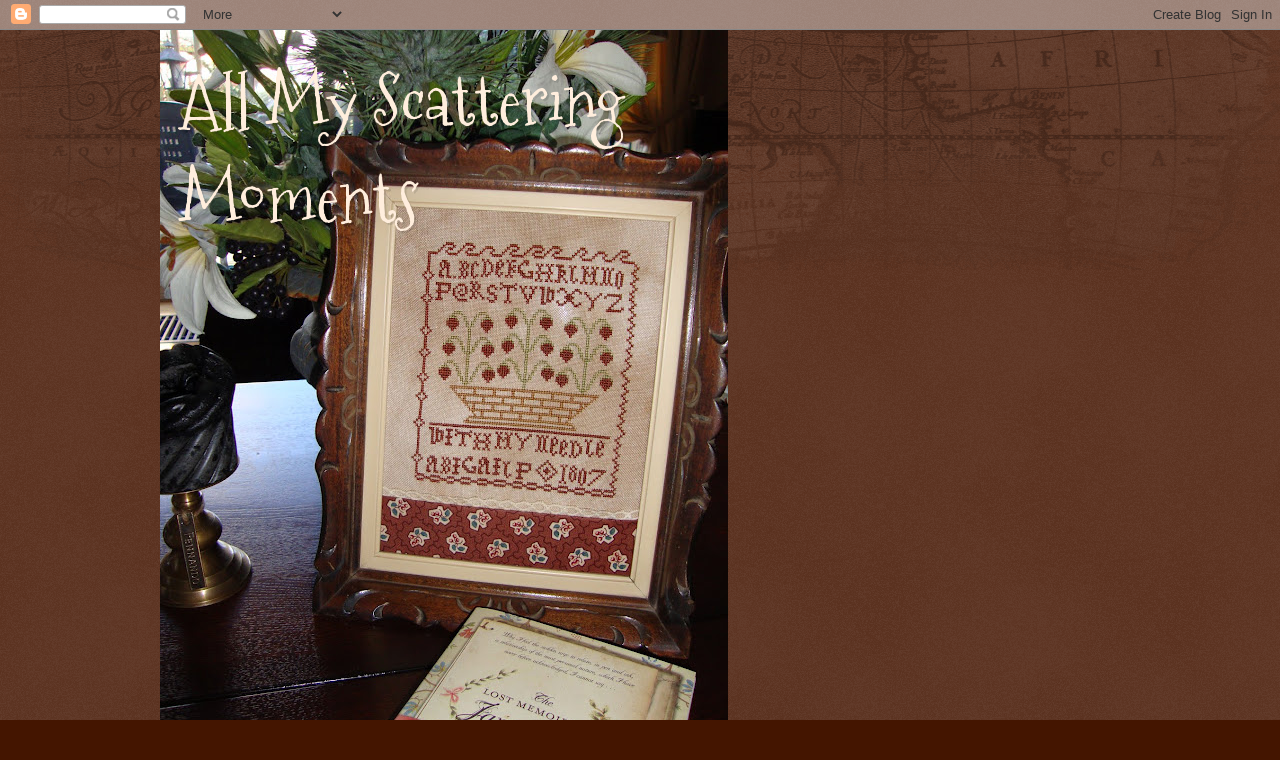

--- FILE ---
content_type: text/html; charset=UTF-8
request_url: https://allmyscatteringmoments.blogspot.com/2009/06/welcome-and-primitive-ornaments-sal.html?showComment=1245087057514
body_size: 23641
content:
<!DOCTYPE html>
<html class='v2' dir='ltr' lang='en'>
<head>
<link href='https://www.blogger.com/static/v1/widgets/335934321-css_bundle_v2.css' rel='stylesheet' type='text/css'/>
<meta content='width=1100' name='viewport'/>
<meta content='text/html; charset=UTF-8' http-equiv='Content-Type'/>
<meta content='blogger' name='generator'/>
<link href='https://allmyscatteringmoments.blogspot.com/favicon.ico' rel='icon' type='image/x-icon'/>
<link href='http://allmyscatteringmoments.blogspot.com/2009/06/welcome-and-primitive-ornaments-sal.html' rel='canonical'/>
<link rel="alternate" type="application/atom+xml" title="All My Scattering Moments - Atom" href="https://allmyscatteringmoments.blogspot.com/feeds/posts/default" />
<link rel="alternate" type="application/rss+xml" title="All My Scattering Moments - RSS" href="https://allmyscatteringmoments.blogspot.com/feeds/posts/default?alt=rss" />
<link rel="service.post" type="application/atom+xml" title="All My Scattering Moments - Atom" href="https://www.blogger.com/feeds/6472494802485047770/posts/default" />

<link rel="alternate" type="application/atom+xml" title="All My Scattering Moments - Atom" href="https://allmyscatteringmoments.blogspot.com/feeds/6204400384321586203/comments/default" />
<!--Can't find substitution for tag [blog.ieCssRetrofitLinks]-->
<link href='https://blogger.googleusercontent.com/img/b/R29vZ2xl/AVvXsEjlaw-9ogLodyRkrZWQuIntlTZ3OQfffv4W0VAaoiy1UhX2p8z9MmIWWJ5v-JNg3vZ4GeCatTd8f2YEMtk9d9V8o8FEID-GGrzQRzyIGmLxDXRl1575zagO9zeOdJ_CRf6bOW1NhNP23tM/s320/WarmHandsHeartOrnament.jpg' rel='image_src'/>
<meta content='http://allmyscatteringmoments.blogspot.com/2009/06/welcome-and-primitive-ornaments-sal.html' property='og:url'/>
<meta content='Welcome! and Primitive ornaments SAL' property='og:title'/>
<meta content='Welcome to my new blog! A clean slate with new memory base as my old blog was full. I have also decided to place the emphasis on what I love...' property='og:description'/>
<meta content='https://blogger.googleusercontent.com/img/b/R29vZ2xl/AVvXsEjlaw-9ogLodyRkrZWQuIntlTZ3OQfffv4W0VAaoiy1UhX2p8z9MmIWWJ5v-JNg3vZ4GeCatTd8f2YEMtk9d9V8o8FEID-GGrzQRzyIGmLxDXRl1575zagO9zeOdJ_CRf6bOW1NhNP23tM/w1200-h630-p-k-no-nu/WarmHandsHeartOrnament.jpg' property='og:image'/>
<title>All My Scattering Moments: Welcome! and Primitive ornaments SAL</title>
<style type='text/css'>@font-face{font-family:'Calligraffitti';font-style:normal;font-weight:400;font-display:swap;src:url(//fonts.gstatic.com/s/calligraffitti/v20/46k2lbT3XjDVqJw3DCmCFjE0vkFeOZdjppN_.woff2)format('woff2');unicode-range:U+0000-00FF,U+0131,U+0152-0153,U+02BB-02BC,U+02C6,U+02DA,U+02DC,U+0304,U+0308,U+0329,U+2000-206F,U+20AC,U+2122,U+2191,U+2193,U+2212,U+2215,U+FEFF,U+FFFD;}@font-face{font-family:'Coming Soon';font-style:normal;font-weight:400;font-display:swap;src:url(//fonts.gstatic.com/s/comingsoon/v20/qWcuB6mzpYL7AJ2VfdQR1t-VWDnRsDkg.woff2)format('woff2');unicode-range:U+0000-00FF,U+0131,U+0152-0153,U+02BB-02BC,U+02C6,U+02DA,U+02DC,U+0304,U+0308,U+0329,U+2000-206F,U+20AC,U+2122,U+2191,U+2193,U+2212,U+2215,U+FEFF,U+FFFD;}@font-face{font-family:'Mountains of Christmas';font-style:normal;font-weight:400;font-display:swap;src:url(//fonts.gstatic.com/s/mountainsofchristmas/v24/3y9w6a4zcCnn5X0FDyrKi2ZRUBIy8uxoUo7eDNGsMdFqNpY.woff2)format('woff2');unicode-range:U+0000-00FF,U+0131,U+0152-0153,U+02BB-02BC,U+02C6,U+02DA,U+02DC,U+0304,U+0308,U+0329,U+2000-206F,U+20AC,U+2122,U+2191,U+2193,U+2212,U+2215,U+FEFF,U+FFFD;}@font-face{font-family:'Schoolbell';font-style:normal;font-weight:400;font-display:swap;src:url(//fonts.gstatic.com/s/schoolbell/v18/92zQtBZWOrcgoe-fgnJIZxUa60ZpbiU.woff2)format('woff2');unicode-range:U+0000-00FF,U+0131,U+0152-0153,U+02BB-02BC,U+02C6,U+02DA,U+02DC,U+0304,U+0308,U+0329,U+2000-206F,U+20AC,U+2122,U+2191,U+2193,U+2212,U+2215,U+FEFF,U+FFFD;}</style>
<style id='page-skin-1' type='text/css'><!--
/*
-----------------------------------------------
Blogger Template Style
Name:     Watermark
Designer: Blogger
URL:      www.blogger.com
----------------------------------------------- */
/* Use this with templates/1ktemplate-*.html */
/* Content
----------------------------------------------- */
body {
font: normal normal 24px Schoolbell;
color: #ffeedd;
background: #441500 url(//www.blogblog.com/1kt/watermark/body_background_navigator.png) repeat scroll top left;
}
html body .content-outer {
min-width: 0;
max-width: 100%;
width: 100%;
}
.content-outer {
font-size: 92%;
}
a:link {
text-decoration:none;
color: #ffcc77;
}
a:visited {
text-decoration:none;
color: #ff8866;
}
a:hover {
text-decoration:underline;
color: #ffeecc;
}
.body-fauxcolumns .cap-top {
margin-top: 30px;
background: transparent url(//www.blogblog.com/1kt/watermark/body_overlay_navigator.png) no-repeat scroll top center;
height: 256px;
}
.content-inner {
padding: 0;
}
/* Header
----------------------------------------------- */
.header-inner .Header .titlewrapper,
.header-inner .Header .descriptionwrapper {
padding-left: 20px;
padding-right: 20px;
}
.Header h1 {
font: normal normal 70px Mountains of Christmas;
color: #ffeedd;
text-shadow: 2px 2px rgba(0, 0, 0, .1);
}
.Header h1 a {
color: #ffeedd;
}
.Header .description {
font-size: 140%;
color: #aa9988;
}
/* Tabs
----------------------------------------------- */
.tabs-inner .section {
margin: 0 20px;
}
.tabs-inner .PageList, .tabs-inner .LinkList, .tabs-inner .Labels {
margin-left: -11px;
margin-right: -11px;
background-color: transparent;
border-top: 0 solid #ffffff;
border-bottom: 0 solid #ffffff;
-moz-box-shadow: 0 0 0 rgba(0, 0, 0, .3);
-webkit-box-shadow: 0 0 0 rgba(0, 0, 0, .3);
-goog-ms-box-shadow: 0 0 0 rgba(0, 0, 0, .3);
box-shadow: 0 0 0 rgba(0, 0, 0, .3);
}
.tabs-inner .PageList .widget-content,
.tabs-inner .LinkList .widget-content,
.tabs-inner .Labels .widget-content {
margin: -3px -11px;
background: transparent none  no-repeat scroll right;
}
.tabs-inner .widget ul {
padding: 2px 25px;
max-height: 34px;
background: transparent none no-repeat scroll left;
}
.tabs-inner .widget li {
border: none;
}
.tabs-inner .widget li a {
display: inline-block;
padding: .25em 1em;
font: normal normal 20px Georgia, Utopia, 'Palatino Linotype', Palatino, serif;
color: #ffcc77;
border-right: 1px solid #776655;
}
.tabs-inner .widget li:first-child a {
border-left: 1px solid #776655;
}
.tabs-inner .widget li.selected a, .tabs-inner .widget li a:hover {
color: #ffffff;
}
/* Headings
----------------------------------------------- */
h2 {
font: normal normal 20px Schoolbell;
color: #ffffff;
margin: 0 0 .5em;
}
h2.date-header {
font: normal normal 24px Calligraffitti;
color: #ffcc77;
}
/* Main
----------------------------------------------- */
.main-inner .column-center-inner,
.main-inner .column-left-inner,
.main-inner .column-right-inner {
padding: 0 5px;
}
.main-outer {
margin-top: 0;
background: transparent none no-repeat scroll top left;
}
.main-inner {
padding-top: 30px;
}
.main-cap-top {
position: relative;
}
.main-cap-top .cap-right {
position: absolute;
height: 0;
width: 100%;
bottom: 0;
background: transparent none repeat-x scroll bottom center;
}
.main-cap-top .cap-left {
position: absolute;
height: 245px;
width: 280px;
right: 0;
bottom: 0;
background: transparent none no-repeat scroll bottom left;
}
/* Posts
----------------------------------------------- */
.post-outer {
padding: 15px 20px;
margin: 0 0 25px;
background: transparent url(//www.blogblog.com/1kt/watermark/post_background_navigator.png) repeat scroll top left;
_background-image: none;
border: dotted 1px #332211;
-moz-box-shadow: 0 0 0 rgba(0, 0, 0, .1);
-webkit-box-shadow: 0 0 0 rgba(0, 0, 0, .1);
-goog-ms-box-shadow: 0 0 0 rgba(0, 0, 0, .1);
box-shadow: 0 0 0 rgba(0, 0, 0, .1);
}
h3.post-title {
font: normal normal 42px Coming Soon;
margin: 0;
}
.comments h4 {
font: normal normal 42px Coming Soon;
margin: 1em 0 0;
}
.post-body {
font-size: 105%;
line-height: 1.5;
position: relative;
}
.post-header {
margin: 0 0 1em;
color: #aa9988;
}
.post-footer {
margin: 10px 0 0;
padding: 10px 0 0;
color: #aa9988;
border-top: dashed 1px #998877;
}
#blog-pager {
font-size: 140%
}
#comments .comment-author {
padding-top: 1.5em;
border-top: dashed 1px #998877;
background-position: 0 1.5em;
}
#comments .comment-author:first-child {
padding-top: 0;
border-top: none;
}
.avatar-image-container {
margin: .2em 0 0;
}
/* Comments
----------------------------------------------- */
.comments .comments-content .icon.blog-author {
background-repeat: no-repeat;
background-image: url([data-uri]);
}
.comments .comments-content .loadmore a {
border-top: 1px solid #998877;
border-bottom: 1px solid #998877;
}
.comments .continue {
border-top: 2px solid #998877;
}
/* Widgets
----------------------------------------------- */
.widget ul, .widget #ArchiveList ul.flat {
padding: 0;
list-style: none;
}
.widget ul li, .widget #ArchiveList ul.flat li {
padding: .35em 0;
text-indent: 0;
border-top: dashed 1px #998877;
}
.widget ul li:first-child, .widget #ArchiveList ul.flat li:first-child {
border-top: none;
}
.widget .post-body ul {
list-style: disc;
}
.widget .post-body ul li {
border: none;
}
.widget .zippy {
color: #998877;
}
.post-body img, .post-body .tr-caption-container, .Profile img, .Image img,
.BlogList .item-thumbnail img {
padding: 5px;
background: #fff;
-moz-box-shadow: 1px 1px 5px rgba(0, 0, 0, .5);
-webkit-box-shadow: 1px 1px 5px rgba(0, 0, 0, .5);
-goog-ms-box-shadow: 1px 1px 5px rgba(0, 0, 0, .5);
box-shadow: 1px 1px 5px rgba(0, 0, 0, .5);
}
.post-body img, .post-body .tr-caption-container {
padding: 8px;
}
.post-body .tr-caption-container {
color: #333333;
}
.post-body .tr-caption-container img {
padding: 0;
background: transparent;
border: none;
-moz-box-shadow: 0 0 0 rgba(0, 0, 0, .1);
-webkit-box-shadow: 0 0 0 rgba(0, 0, 0, .1);
-goog-ms-box-shadow: 0 0 0 rgba(0, 0, 0, .1);
box-shadow: 0 0 0 rgba(0, 0, 0, .1);
}
/* Footer
----------------------------------------------- */
.footer-outer {
color:#ffeedd;
background: #110000 url(https://resources.blogblog.com/blogblog/data/1kt/watermark/body_background_navigator.png) repeat scroll top left;
}
.footer-outer a {
color: #ffcc77;
}
.footer-outer a:visited {
color: #ff8866;
}
.footer-outer a:hover {
color: #ffeecc;
}
.footer-outer .widget h2 {
color: #ffffff;
}
/* Mobile
----------------------------------------------- */
body.mobile  {
background-size: 100% auto;
}
.mobile .body-fauxcolumn-outer {
background: transparent none repeat scroll top left;
}
html .mobile .mobile-date-outer {
border-bottom: none;
background: transparent url(//www.blogblog.com/1kt/watermark/post_background_navigator.png) repeat scroll top left;
_background-image: none;
margin-bottom: 10px;
}
.mobile .main-inner .date-outer {
padding: 0;
}
.mobile .main-inner .date-header {
margin: 10px;
}
.mobile .main-cap-top {
z-index: -1;
}
.mobile .content-outer {
font-size: 100%;
}
.mobile .post-outer {
padding: 10px;
}
.mobile .main-cap-top .cap-left {
background: transparent none no-repeat scroll bottom left;
}
.mobile .body-fauxcolumns .cap-top {
margin: 0;
}
.mobile-link-button {
background: transparent url(//www.blogblog.com/1kt/watermark/post_background_navigator.png) repeat scroll top left;
}
.mobile-link-button a:link, .mobile-link-button a:visited {
color: #ffcc77;
}
.mobile-index-date .date-header {
color: #ffcc77;
}
.mobile-index-contents {
color: #ffeedd;
}
.mobile .tabs-inner .section {
margin: 0;
}
.mobile .tabs-inner .PageList {
margin-left: 0;
margin-right: 0;
}
.mobile .tabs-inner .PageList .widget-content {
margin: 0;
color: #ffffff;
background: transparent url(//www.blogblog.com/1kt/watermark/post_background_navigator.png) repeat scroll top left;
}
.mobile .tabs-inner .PageList .widget-content .pagelist-arrow {
border-left: 1px solid #776655;
}

--></style>
<style id='template-skin-1' type='text/css'><!--
body {
min-width: 960px;
}
.content-outer, .content-fauxcolumn-outer, .region-inner {
min-width: 960px;
max-width: 960px;
_width: 960px;
}
.main-inner .columns {
padding-left: 0;
padding-right: 250px;
}
.main-inner .fauxcolumn-center-outer {
left: 0;
right: 250px;
/* IE6 does not respect left and right together */
_width: expression(this.parentNode.offsetWidth -
parseInt("0") -
parseInt("250px") + 'px');
}
.main-inner .fauxcolumn-left-outer {
width: 0;
}
.main-inner .fauxcolumn-right-outer {
width: 250px;
}
.main-inner .column-left-outer {
width: 0;
right: 100%;
margin-left: -0;
}
.main-inner .column-right-outer {
width: 250px;
margin-right: -250px;
}
#layout {
min-width: 0;
}
#layout .content-outer {
min-width: 0;
width: 800px;
}
#layout .region-inner {
min-width: 0;
width: auto;
}
body#layout div.add_widget {
padding: 8px;
}
body#layout div.add_widget a {
margin-left: 32px;
}
--></style>
<link href='https://www.blogger.com/dyn-css/authorization.css?targetBlogID=6472494802485047770&amp;zx=b2db40cb-fd58-4b72-86be-151464ad725d' media='none' onload='if(media!=&#39;all&#39;)media=&#39;all&#39;' rel='stylesheet'/><noscript><link href='https://www.blogger.com/dyn-css/authorization.css?targetBlogID=6472494802485047770&amp;zx=b2db40cb-fd58-4b72-86be-151464ad725d' rel='stylesheet'/></noscript>
<meta name='google-adsense-platform-account' content='ca-host-pub-1556223355139109'/>
<meta name='google-adsense-platform-domain' content='blogspot.com'/>

</head>
<body class='loading variant-navigator'>
<div class='navbar section' id='navbar' name='Navbar'><div class='widget Navbar' data-version='1' id='Navbar1'><script type="text/javascript">
    function setAttributeOnload(object, attribute, val) {
      if(window.addEventListener) {
        window.addEventListener('load',
          function(){ object[attribute] = val; }, false);
      } else {
        window.attachEvent('onload', function(){ object[attribute] = val; });
      }
    }
  </script>
<div id="navbar-iframe-container"></div>
<script type="text/javascript" src="https://apis.google.com/js/platform.js"></script>
<script type="text/javascript">
      gapi.load("gapi.iframes:gapi.iframes.style.bubble", function() {
        if (gapi.iframes && gapi.iframes.getContext) {
          gapi.iframes.getContext().openChild({
              url: 'https://www.blogger.com/navbar/6472494802485047770?po\x3d6204400384321586203\x26origin\x3dhttps://allmyscatteringmoments.blogspot.com',
              where: document.getElementById("navbar-iframe-container"),
              id: "navbar-iframe"
          });
        }
      });
    </script><script type="text/javascript">
(function() {
var script = document.createElement('script');
script.type = 'text/javascript';
script.src = '//pagead2.googlesyndication.com/pagead/js/google_top_exp.js';
var head = document.getElementsByTagName('head')[0];
if (head) {
head.appendChild(script);
}})();
</script>
</div></div>
<div class='body-fauxcolumns'>
<div class='fauxcolumn-outer body-fauxcolumn-outer'>
<div class='cap-top'>
<div class='cap-left'></div>
<div class='cap-right'></div>
</div>
<div class='fauxborder-left'>
<div class='fauxborder-right'></div>
<div class='fauxcolumn-inner'>
</div>
</div>
<div class='cap-bottom'>
<div class='cap-left'></div>
<div class='cap-right'></div>
</div>
</div>
</div>
<div class='content'>
<div class='content-fauxcolumns'>
<div class='fauxcolumn-outer content-fauxcolumn-outer'>
<div class='cap-top'>
<div class='cap-left'></div>
<div class='cap-right'></div>
</div>
<div class='fauxborder-left'>
<div class='fauxborder-right'></div>
<div class='fauxcolumn-inner'>
</div>
</div>
<div class='cap-bottom'>
<div class='cap-left'></div>
<div class='cap-right'></div>
</div>
</div>
</div>
<div class='content-outer'>
<div class='content-cap-top cap-top'>
<div class='cap-left'></div>
<div class='cap-right'></div>
</div>
<div class='fauxborder-left content-fauxborder-left'>
<div class='fauxborder-right content-fauxborder-right'></div>
<div class='content-inner'>
<header>
<div class='header-outer'>
<div class='header-cap-top cap-top'>
<div class='cap-left'></div>
<div class='cap-right'></div>
</div>
<div class='fauxborder-left header-fauxborder-left'>
<div class='fauxborder-right header-fauxborder-right'></div>
<div class='region-inner header-inner'>
<div class='header section' id='header' name='Header'><div class='widget Header' data-version='1' id='Header1'>
<div id='header-inner' style='background-image: url("https://blogger.googleusercontent.com/img/b/R29vZ2xl/AVvXsEjflA47hTYHxXIXvPGEbwCONTW4c4SVjzL0kcUaaheV_6XCfd2AKP23yQICySey4Z2jsLYs3sQKnytg2abv_Wd5wp6q9OiHDmfetJ7kANKDGsYqyAeMp4sFpz2ucy30_J5DhhBhkV25hiE/s758/DSC01462.JPG"); background-position: left; width: 569px; min-height: 758px; _height: 758px; background-repeat: no-repeat; '>
<div class='titlewrapper' style='background: transparent'>
<h1 class='title' style='background: transparent; border-width: 0px'>
<a href='https://allmyscatteringmoments.blogspot.com/'>
All My Scattering Moments
</a>
</h1>
</div>
<div class='descriptionwrapper'>
<p class='description'><span>
</span></p>
</div>
</div>
</div></div>
</div>
</div>
<div class='header-cap-bottom cap-bottom'>
<div class='cap-left'></div>
<div class='cap-right'></div>
</div>
</div>
</header>
<div class='tabs-outer'>
<div class='tabs-cap-top cap-top'>
<div class='cap-left'></div>
<div class='cap-right'></div>
</div>
<div class='fauxborder-left tabs-fauxborder-left'>
<div class='fauxborder-right tabs-fauxborder-right'></div>
<div class='region-inner tabs-inner'>
<div class='tabs section' id='crosscol' name='Cross-Column'><div class='widget Text' data-version='1' id='Text3'>
<div class='widget-content'>
<div style="border-top-width: medium; border-right-width: medium; border-bottom-width: medium; border-left-width: medium; border-top-style: none; border-right-style: none; border-bottom-style: none; border-left-style: none; "><b><i>"</i></b><span style="font-family: Arial, Helvetica, sans-serif; "><b><i>Buttons and patches and the cold wind blowing, </i></b></span></div><div style="border-top-width: medium; border-right-width: medium; border-bottom-width: medium; border-left-width: medium; border-top-style: none; border-right-style: none; border-bottom-style: none; border-left-style: none; "><span style="font-family: Arial, Helvetica, sans-serif; "><b><i>The days pass quickly when I am sewing"</i></b></span></div><div style="border-top-width: medium; border-right-width: medium; border-bottom-width: medium; border-left-width: medium; border-top-style: none; border-right-style: none; border-bottom-style: none; border-left-style: none; "><span style="font-family: Arial; "><b><i>~Author Unknown</i></b></span></div>
</div>
<div class='clear'></div>
</div></div>
<div class='tabs no-items section' id='crosscol-overflow' name='Cross-Column 2'></div>
</div>
</div>
<div class='tabs-cap-bottom cap-bottom'>
<div class='cap-left'></div>
<div class='cap-right'></div>
</div>
</div>
<div class='main-outer'>
<div class='main-cap-top cap-top'>
<div class='cap-left'></div>
<div class='cap-right'></div>
</div>
<div class='fauxborder-left main-fauxborder-left'>
<div class='fauxborder-right main-fauxborder-right'></div>
<div class='region-inner main-inner'>
<div class='columns fauxcolumns'>
<div class='fauxcolumn-outer fauxcolumn-center-outer'>
<div class='cap-top'>
<div class='cap-left'></div>
<div class='cap-right'></div>
</div>
<div class='fauxborder-left'>
<div class='fauxborder-right'></div>
<div class='fauxcolumn-inner'>
</div>
</div>
<div class='cap-bottom'>
<div class='cap-left'></div>
<div class='cap-right'></div>
</div>
</div>
<div class='fauxcolumn-outer fauxcolumn-left-outer'>
<div class='cap-top'>
<div class='cap-left'></div>
<div class='cap-right'></div>
</div>
<div class='fauxborder-left'>
<div class='fauxborder-right'></div>
<div class='fauxcolumn-inner'>
</div>
</div>
<div class='cap-bottom'>
<div class='cap-left'></div>
<div class='cap-right'></div>
</div>
</div>
<div class='fauxcolumn-outer fauxcolumn-right-outer'>
<div class='cap-top'>
<div class='cap-left'></div>
<div class='cap-right'></div>
</div>
<div class='fauxborder-left'>
<div class='fauxborder-right'></div>
<div class='fauxcolumn-inner'>
</div>
</div>
<div class='cap-bottom'>
<div class='cap-left'></div>
<div class='cap-right'></div>
</div>
</div>
<!-- corrects IE6 width calculation -->
<div class='columns-inner'>
<div class='column-center-outer'>
<div class='column-center-inner'>
<div class='main section' id='main' name='Main'><div class='widget Blog' data-version='1' id='Blog1'>
<div class='blog-posts hfeed'>

          <div class="date-outer">
        
<h2 class='date-header'><span>Monday, June 15, 2009</span></h2>

          <div class="date-posts">
        
<div class='post-outer'>
<div class='post hentry uncustomized-post-template' itemprop='blogPost' itemscope='itemscope' itemtype='http://schema.org/BlogPosting'>
<meta content='https://blogger.googleusercontent.com/img/b/R29vZ2xl/AVvXsEjlaw-9ogLodyRkrZWQuIntlTZ3OQfffv4W0VAaoiy1UhX2p8z9MmIWWJ5v-JNg3vZ4GeCatTd8f2YEMtk9d9V8o8FEID-GGrzQRzyIGmLxDXRl1575zagO9zeOdJ_CRf6bOW1NhNP23tM/s320/WarmHandsHeartOrnament.jpg' itemprop='image_url'/>
<meta content='6472494802485047770' itemprop='blogId'/>
<meta content='6204400384321586203' itemprop='postId'/>
<a name='6204400384321586203'></a>
<h3 class='post-title entry-title' itemprop='name'>
Welcome! and Primitive ornaments SAL
</h3>
<div class='post-header'>
<div class='post-header-line-1'></div>
</div>
<div class='post-body entry-content' id='post-body-6204400384321586203' itemprop='description articleBody'>
<span style="font-weight: bold;">Welcome to my new blog! A clean slate with new memory base as my old blog was full. I have also decided to place the emphasis on what I love best about needlework...the connection with the past. </span><br /><br /><a href="https://blogger.googleusercontent.com/img/b/R29vZ2xl/AVvXsEjlaw-9ogLodyRkrZWQuIntlTZ3OQfffv4W0VAaoiy1UhX2p8z9MmIWWJ5v-JNg3vZ4GeCatTd8f2YEMtk9d9V8o8FEID-GGrzQRzyIGmLxDXRl1575zagO9zeOdJ_CRf6bOW1NhNP23tM/s1600-h/WarmHandsHeartOrnament.jpg" onblur="try {parent.deselectBloggerImageGracefully();} catch(e) {}"><img alt="" border="0" id="BLOGGER_PHOTO_ID_5347490063554711394" src="https://blogger.googleusercontent.com/img/b/R29vZ2xl/AVvXsEjlaw-9ogLodyRkrZWQuIntlTZ3OQfffv4W0VAaoiy1UhX2p8z9MmIWWJ5v-JNg3vZ4GeCatTd8f2YEMtk9d9V8o8FEID-GGrzQRzyIGmLxDXRl1575zagO9zeOdJ_CRf6bOW1NhNP23tM/s320/WarmHandsHeartOrnament.jpg" style="margin: 0px auto 10px; display: block; text-align: center; cursor: pointer; width: 320px; height: 240px;" /></a><br /><span style="font-weight: bold;">My Primitive ornaments SAL will continue on this blog. For any wanting to still stitch the previous ornaments, they will be on NeedleNecessities so you can search for them there. Our next ornament is called Warm Hands and Heart. Don't you just love mittens in the winter? I do. They bring me back to my childhood when I wear them on a cold winter's day. I hope this ornament will bring that warm feeling to you too!</span><br /><br /><a href="https://blogger.googleusercontent.com/img/b/R29vZ2xl/AVvXsEihh4ap-G85BBEGf959GetS-bT6noNFcSEI36rJ-NT0TeGEDLEOjUgFviu1fAeRk5IZax9k8kbh4ueXLaGBPFUzihf4rbXF6ymYH75OrVXizdJoa4Eypq16HMtGxZlDqOHEO7_3n_u-3FU/s1600-h/WarmHandsHeartfoto.jpg" onblur="try {parent.deselectBloggerImageGracefully();} catch(e) {}"><img alt="" border="0" id="BLOGGER_PHOTO_ID_5347482480979475122" src="https://blogger.googleusercontent.com/img/b/R29vZ2xl/AVvXsEihh4ap-G85BBEGf959GetS-bT6noNFcSEI36rJ-NT0TeGEDLEOjUgFviu1fAeRk5IZax9k8kbh4ueXLaGBPFUzihf4rbXF6ymYH75OrVXizdJoa4Eypq16HMtGxZlDqOHEO7_3n_u-3FU/s320/WarmHandsHeartfoto.jpg" style="margin: 0px auto 10px; display: block; text-align: center; cursor: pointer; width: 320px; height: 204px;" /></a><br /><span style="font-weight: bold;">Enlarge the chart photo and copy to Word or an email to print. Substitute the mittens and/or heart with buttons, if desired. </span><br /><br /><a href="https://blogger.googleusercontent.com/img/b/R29vZ2xl/AVvXsEgFFAoECovuMBSD1pA-64PL8dYlMB0iTjAfK5Hr1Y64SPdA4osbwW3rTTHa2-e60112fo56eX-dWe0XkylpjDn6QS2CQbcCb53TJTjmgxe2jqPRniOZYv12RjGInO1Y2KmpUcyt0cgHsb0/s1600-h/WarmHandsHeartChart.jpg" onblur="try {parent.deselectBloggerImageGracefully();} catch(e) {}"><img alt="" border="0" id="BLOGGER_PHOTO_ID_5347482401207442834" src="https://blogger.googleusercontent.com/img/b/R29vZ2xl/AVvXsEgFFAoECovuMBSD1pA-64PL8dYlMB0iTjAfK5Hr1Y64SPdA4osbwW3rTTHa2-e60112fo56eX-dWe0XkylpjDn6QS2CQbcCb53TJTjmgxe2jqPRniOZYv12RjGInO1Y2KmpUcyt0cgHsb0/s320/WarmHandsHeartChart.jpg" style="margin: 0px auto 10px; display: block; text-align: center; cursor: pointer; width: 320px; height: 225px;" /></a><br /><span style="font-weight: bold;">I received emails from a couple of ladies that they had to finish their ornaments but Letty sent me the following photos of her Candy Canes ornament and all her ornaments in a tray. Don't they look great sitting together like this? Wonderful job Letty and thanks. This month's prize will be on its way to you soon.</span><br /><br /><a href="https://blogger.googleusercontent.com/img/b/R29vZ2xl/AVvXsEjSF4tBRgu7G9dfuXiHHtLvWSF_5jOAUyBA4qFu6LCwHxO_NGNnPZYTEQr72GrRDzeZPchTa1jblziI0F0u42Ecxn8VLxgHLYYv4Fwk97ul5daApJxAtosmGna1Zj8Ivzfhes3-a45sYS4/s1600-h/LettyCandycanes.jpg" onblur="try {parent.deselectBloggerImageGracefully();} catch(e) {}"><img alt="" border="0" id="BLOGGER_PHOTO_ID_5347482254908359826" src="https://blogger.googleusercontent.com/img/b/R29vZ2xl/AVvXsEjSF4tBRgu7G9dfuXiHHtLvWSF_5jOAUyBA4qFu6LCwHxO_NGNnPZYTEQr72GrRDzeZPchTa1jblziI0F0u42Ecxn8VLxgHLYYv4Fwk97ul5daApJxAtosmGna1Zj8Ivzfhes3-a45sYS4/s320/LettyCandycanes.jpg" style="margin: 0px auto 10px; display: block; text-align: center; cursor: pointer; width: 295px; height: 320px;" /></a><br /><a href="https://blogger.googleusercontent.com/img/b/R29vZ2xl/AVvXsEieAlGlUBSoLp-VWbQvUfarDnc3VrUO2u-exLL8Dqlp9op40DRNr-yj_bazrrb8NE8XFJNz9e63G8X6iunveDF6FrXkNjfLsEFMT1-uCg8tb1kdGFAVOI9LyO_kkyratqVFBv-82lyg4uI/s1600-h/LettyPrimitive_ornamentsTray.jpg" onblur="try {parent.deselectBloggerImageGracefully();} catch(e) {}"><img alt="" border="0" id="BLOGGER_PHOTO_ID_5347482185582506578" src="https://blogger.googleusercontent.com/img/b/R29vZ2xl/AVvXsEieAlGlUBSoLp-VWbQvUfarDnc3VrUO2u-exLL8Dqlp9op40DRNr-yj_bazrrb8NE8XFJNz9e63G8X6iunveDF6FrXkNjfLsEFMT1-uCg8tb1kdGFAVOI9LyO_kkyratqVFBv-82lyg4uI/s320/LettyPrimitive_ornamentsTray.jpg" style="margin: 0px auto 10px; display: block; text-align: center; cursor: pointer; width: 320px; height: 222px;" /></a><br /><a href="http://www.mylivesignature.com/" target="_blank"><img src="https://lh3.googleusercontent.com/blogger_img_proxy/AEn0k_tkETJxfap8ucEcpvKAGDC9y3gA7CIKblPpbxdVJlbvYYtdkKYRafXbHR6VFVZsBqQjDoWj5pPGzJL2rNAdnLkHokQZjUxlepOh8xh36yal7p9URwqUVsSL9RV4CotA1_Yx8UN-I5rlW2xcuJsMfY-OFhkgvqIL=s0-d" style="border: medium none ; background: transparent none repeat scroll 0% 0%; -moz-background-clip: -moz-initial; -moz-background-origin: -moz-initial; -moz-background-inline-policy: -moz-initial;"></a>
<div style='clear: both;'></div>
</div>
<div class='post-footer'>
<div class='post-footer-line post-footer-line-1'>
<span class='post-author vcard'>
Posted by
<span class='fn' itemprop='author' itemscope='itemscope' itemtype='http://schema.org/Person'>
<meta content='https://www.blogger.com/profile/00060822757546401667' itemprop='url'/>
<a class='g-profile' href='https://www.blogger.com/profile/00060822757546401667' rel='author' title='author profile'>
<span itemprop='name'>Heidi</span>
</a>
</span>
</span>
<span class='post-timestamp'>
at
<meta content='http://allmyscatteringmoments.blogspot.com/2009/06/welcome-and-primitive-ornaments-sal.html' itemprop='url'/>
<a class='timestamp-link' href='https://allmyscatteringmoments.blogspot.com/2009/06/welcome-and-primitive-ornaments-sal.html' rel='bookmark' title='permanent link'><abbr class='published' itemprop='datePublished' title='2009-06-15T02:16:00-07:00'>2:16&#8239;AM</abbr></a>
</span>
<span class='post-comment-link'>
</span>
<span class='post-icons'>
<span class='item-control blog-admin pid-1345383602'>
<a href='https://www.blogger.com/post-edit.g?blogID=6472494802485047770&postID=6204400384321586203&from=pencil' title='Edit Post'>
<img alt='' class='icon-action' height='18' src='https://resources.blogblog.com/img/icon18_edit_allbkg.gif' width='18'/>
</a>
</span>
</span>
<div class='post-share-buttons goog-inline-block'>
</div>
</div>
<div class='post-footer-line post-footer-line-2'>
<span class='post-labels'>
</span>
</div>
<div class='post-footer-line post-footer-line-3'>
<span class='post-location'>
</span>
</div>
</div>
</div>
<div class='comments' id='comments'>
<a name='comments'></a>
<h4>26 comments:</h4>
<div id='Blog1_comments-block-wrapper'>
<dl class='avatar-comment-indent' id='comments-block'>
<dt class='comment-author ' id='c1063847555681861853'>
<a name='c1063847555681861853'></a>
<div class="avatar-image-container avatar-stock"><span dir="ltr"><a href="http://quiltkat.web-log.nl" target="" rel="nofollow" onclick=""><img src="//resources.blogblog.com/img/blank.gif" width="35" height="35" alt="" title="Letty">

</a></span></div>
<a href='http://quiltkat.web-log.nl' rel='nofollow'>Letty</a>
said...
</dt>
<dd class='comment-body' id='Blog1_cmt-1063847555681861853'>
<p>
Hi Heidi! Your new blog looks wonderful and a big THANK YOU for winning your giveaway!!!
</p>
</dd>
<dd class='comment-footer'>
<span class='comment-timestamp'>
<a href='https://allmyscatteringmoments.blogspot.com/2009/06/welcome-and-primitive-ornaments-sal.html?showComment=1245064821150#c1063847555681861853' title='comment permalink'>
June 15, 2009 at 4:20&#8239;AM
</a>
<span class='item-control blog-admin pid-1723052092'>
<a class='comment-delete' href='https://www.blogger.com/comment/delete/6472494802485047770/1063847555681861853' title='Delete Comment'>
<img src='https://resources.blogblog.com/img/icon_delete13.gif'/>
</a>
</span>
</span>
</dd>
<dt class='comment-author ' id='c1042473769672930403'>
<a name='c1042473769672930403'></a>
<div class="avatar-image-container vcard"><span dir="ltr"><a href="https://www.blogger.com/profile/13378359214056797658" target="" rel="nofollow" onclick="" class="avatar-hovercard" id="av-1042473769672930403-13378359214056797658"><img src="https://resources.blogblog.com/img/blank.gif" width="35" height="35" class="delayLoad" style="display: none;" longdesc="//blogger.googleusercontent.com/img/b/R29vZ2xl/AVvXsEjP9nqKs4jcSb9aSOxoK6hcZjdLnxNd1NbkwUJdGQ8ee7tCeP_ZJPXgztufPSEKXS5P_plBq6lRKPdvGwZEaHkDlXWHxSZbf3bUB_h1iSTQD_lWg69WNnKQ1AJaYELoiQ/s45-c/Kaaren+Johnston.jpg" alt="" title="Kaaren">

<noscript><img src="//blogger.googleusercontent.com/img/b/R29vZ2xl/AVvXsEjP9nqKs4jcSb9aSOxoK6hcZjdLnxNd1NbkwUJdGQ8ee7tCeP_ZJPXgztufPSEKXS5P_plBq6lRKPdvGwZEaHkDlXWHxSZbf3bUB_h1iSTQD_lWg69WNnKQ1AJaYELoiQ/s45-c/Kaaren+Johnston.jpg" width="35" height="35" class="photo" alt=""></noscript></a></span></div>
<a href='https://www.blogger.com/profile/13378359214056797658' rel='nofollow'>Kaaren</a>
said...
</dt>
<dd class='comment-body' id='Blog1_cmt-1042473769672930403'>
<p>
Your new blog looks wonderful, Heidi.  A new fresh look for a new fresh start.  I look forward to each new inspiring post.
</p>
</dd>
<dd class='comment-footer'>
<span class='comment-timestamp'>
<a href='https://allmyscatteringmoments.blogspot.com/2009/06/welcome-and-primitive-ornaments-sal.html?showComment=1245066344936#c1042473769672930403' title='comment permalink'>
June 15, 2009 at 4:45&#8239;AM
</a>
<span class='item-control blog-admin pid-2080803258'>
<a class='comment-delete' href='https://www.blogger.com/comment/delete/6472494802485047770/1042473769672930403' title='Delete Comment'>
<img src='https://resources.blogblog.com/img/icon_delete13.gif'/>
</a>
</span>
</span>
</dd>
<dt class='comment-author ' id='c4984522798424837109'>
<a name='c4984522798424837109'></a>
<div class="avatar-image-container vcard"><span dir="ltr"><a href="https://www.blogger.com/profile/02405703727112759947" target="" rel="nofollow" onclick="" class="avatar-hovercard" id="av-4984522798424837109-02405703727112759947"><img src="https://resources.blogblog.com/img/blank.gif" width="35" height="35" class="delayLoad" style="display: none;" longdesc="//3.bp.blogspot.com/-EjUNCIxl1Ec/ZQFrF-m8ZQI/AAAAAAAALlI/WrDzUWJW0Wcg1quvWvgUChfmWQKNqnDMwCK4BGAYYCw/s35/photo%252B%2525281%252529.JPG" alt="" title="Elizabethd">

<noscript><img src="//3.bp.blogspot.com/-EjUNCIxl1Ec/ZQFrF-m8ZQI/AAAAAAAALlI/WrDzUWJW0Wcg1quvWvgUChfmWQKNqnDMwCK4BGAYYCw/s35/photo%252B%2525281%252529.JPG" width="35" height="35" class="photo" alt=""></noscript></a></span></div>
<a href='https://www.blogger.com/profile/02405703727112759947' rel='nofollow'>Elizabethd</a>
said...
</dt>
<dd class='comment-body' id='Blog1_cmt-4984522798424837109'>
<p>
Found you Heidi! What a very nice new look.
</p>
</dd>
<dd class='comment-footer'>
<span class='comment-timestamp'>
<a href='https://allmyscatteringmoments.blogspot.com/2009/06/welcome-and-primitive-ornaments-sal.html?showComment=1245068515526#c4984522798424837109' title='comment permalink'>
June 15, 2009 at 5:21&#8239;AM
</a>
<span class='item-control blog-admin pid-1197092411'>
<a class='comment-delete' href='https://www.blogger.com/comment/delete/6472494802485047770/4984522798424837109' title='Delete Comment'>
<img src='https://resources.blogblog.com/img/icon_delete13.gif'/>
</a>
</span>
</span>
</dd>
<dt class='comment-author ' id='c4498512015766608731'>
<a name='c4498512015766608731'></a>
<div class="avatar-image-container vcard"><span dir="ltr"><a href="https://www.blogger.com/profile/05915498269348257624" target="" rel="nofollow" onclick="" class="avatar-hovercard" id="av-4498512015766608731-05915498269348257624"><img src="https://resources.blogblog.com/img/blank.gif" width="35" height="35" class="delayLoad" style="display: none;" longdesc="//3.bp.blogspot.com/_bD20F8LWVY4/SmAZWHqkHaI/AAAAAAAAAnw/Ur9st-Kx7N4/S45-s35/silk%2Bthreads.jpg" alt="" title="mainely stitching">

<noscript><img src="//3.bp.blogspot.com/_bD20F8LWVY4/SmAZWHqkHaI/AAAAAAAAAnw/Ur9st-Kx7N4/S45-s35/silk%2Bthreads.jpg" width="35" height="35" class="photo" alt=""></noscript></a></span></div>
<a href='https://www.blogger.com/profile/05915498269348257624' rel='nofollow'>mainely stitching</a>
said...
</dt>
<dd class='comment-body' id='Blog1_cmt-4498512015766608731'>
<p>
Hey Heidi! Nice new digs! Adding your new address to bloglines.... ;0
</p>
</dd>
<dd class='comment-footer'>
<span class='comment-timestamp'>
<a href='https://allmyscatteringmoments.blogspot.com/2009/06/welcome-and-primitive-ornaments-sal.html?showComment=1245068972673#c4498512015766608731' title='comment permalink'>
June 15, 2009 at 5:29&#8239;AM
</a>
<span class='item-control blog-admin pid-458910700'>
<a class='comment-delete' href='https://www.blogger.com/comment/delete/6472494802485047770/4498512015766608731' title='Delete Comment'>
<img src='https://resources.blogblog.com/img/icon_delete13.gif'/>
</a>
</span>
</span>
</dd>
<dt class='comment-author ' id='c6569763130931595604'>
<a name='c6569763130931595604'></a>
<div class="avatar-image-container vcard"><span dir="ltr"><a href="https://www.blogger.com/profile/18343827016120069302" target="" rel="nofollow" onclick="" class="avatar-hovercard" id="av-6569763130931595604-18343827016120069302"><img src="https://resources.blogblog.com/img/blank.gif" width="35" height="35" class="delayLoad" style="display: none;" longdesc="//blogger.googleusercontent.com/img/b/R29vZ2xl/AVvXsEjJ2ziOUdt-ozaFhGI4xwSaexJdtNwX3GaH6LQDpGJFh9s74Gj9PsBMDYsDX-mvvG04dMp8SwVoUOvZIk72y_RTg1NygA5hpZ0mSuJPG0xR8jPCoNrfMNm8lYjv_wkZZXVJZ0RA59BDFYBc9pt0HY1uHiJeqV0TCAWr1tMNyilNG-Cw5Q/s45/E81CD9C4-F541-42C6-B973-92CC056ADB2F.jpeg" alt="" title="Tanya ">

<noscript><img src="//blogger.googleusercontent.com/img/b/R29vZ2xl/AVvXsEjJ2ziOUdt-ozaFhGI4xwSaexJdtNwX3GaH6LQDpGJFh9s74Gj9PsBMDYsDX-mvvG04dMp8SwVoUOvZIk72y_RTg1NygA5hpZ0mSuJPG0xR8jPCoNrfMNm8lYjv_wkZZXVJZ0RA59BDFYBc9pt0HY1uHiJeqV0TCAWr1tMNyilNG-Cw5Q/s45/E81CD9C4-F541-42C6-B973-92CC056ADB2F.jpeg" width="35" height="35" class="photo" alt=""></noscript></a></span></div>
<a href='https://www.blogger.com/profile/18343827016120069302' rel='nofollow'>Tanya </a>
said...
</dt>
<dd class='comment-body' id='Blog1_cmt-6569763130931595604'>
<p>
Hey there Heidi!<br />Thanks for the new link - I&#39;ve added it to my blogreader. Love the new look ;) When you said the title of the blog, I was thinking - HEY - that is familiar. LOVE that sampler verse- always have. Great title! Just don&#39;t put too much Ducth on here or I won&#39;t be able to read it. LOL<br /><br />Tanya :)
</p>
</dd>
<dd class='comment-footer'>
<span class='comment-timestamp'>
<a href='https://allmyscatteringmoments.blogspot.com/2009/06/welcome-and-primitive-ornaments-sal.html?showComment=1245069451356#c6569763130931595604' title='comment permalink'>
June 15, 2009 at 5:37&#8239;AM
</a>
<span class='item-control blog-admin pid-724985774'>
<a class='comment-delete' href='https://www.blogger.com/comment/delete/6472494802485047770/6569763130931595604' title='Delete Comment'>
<img src='https://resources.blogblog.com/img/icon_delete13.gif'/>
</a>
</span>
</span>
</dd>
<dt class='comment-author ' id='c2224359068968031451'>
<a name='c2224359068968031451'></a>
<div class="avatar-image-container vcard"><span dir="ltr"><a href="https://www.blogger.com/profile/07044667449525289901" target="" rel="nofollow" onclick="" class="avatar-hovercard" id="av-2224359068968031451-07044667449525289901"><img src="https://resources.blogblog.com/img/blank.gif" width="35" height="35" class="delayLoad" style="display: none;" longdesc="//blogger.googleusercontent.com/img/b/R29vZ2xl/AVvXsEjhEI_V7MHfhNo0tmxw8MsVATRCRkGs3er0orVqTdkdVCnAutxIqHn-dNQsQIVn9LT0ePl-k38qL5C5-UvBN8LKVzU9shLB6X825lsrE34wRmL0wP97kCULtAAXjioTIQQ/s45-c/crow.jpg" alt="" title="blackbird">

<noscript><img src="//blogger.googleusercontent.com/img/b/R29vZ2xl/AVvXsEjhEI_V7MHfhNo0tmxw8MsVATRCRkGs3er0orVqTdkdVCnAutxIqHn-dNQsQIVn9LT0ePl-k38qL5C5-UvBN8LKVzU9shLB6X825lsrE34wRmL0wP97kCULtAAXjioTIQQ/s45-c/crow.jpg" width="35" height="35" class="photo" alt=""></noscript></a></span></div>
<a href='https://www.blogger.com/profile/07044667449525289901' rel='nofollow'>blackbird</a>
said...
</dt>
<dd class='comment-body' id='Blog1_cmt-2224359068968031451'>
<p>
Hi Heidi,<br /><br />I have found my way here and will add the new address to my book.  I&#39;m looking forward to frequent visits.  Looks great.
</p>
</dd>
<dd class='comment-footer'>
<span class='comment-timestamp'>
<a href='https://allmyscatteringmoments.blogspot.com/2009/06/welcome-and-primitive-ornaments-sal.html?showComment=1245071903647#c2224359068968031451' title='comment permalink'>
June 15, 2009 at 6:18&#8239;AM
</a>
<span class='item-control blog-admin pid-89519989'>
<a class='comment-delete' href='https://www.blogger.com/comment/delete/6472494802485047770/2224359068968031451' title='Delete Comment'>
<img src='https://resources.blogblog.com/img/icon_delete13.gif'/>
</a>
</span>
</span>
</dd>
<dt class='comment-author ' id='c499161551463022998'>
<a name='c499161551463022998'></a>
<div class="avatar-image-container avatar-stock"><span dir="ltr"><a href="https://www.blogger.com/profile/17147635947305555486" target="" rel="nofollow" onclick="" class="avatar-hovercard" id="av-499161551463022998-17147635947305555486"><img src="//www.blogger.com/img/blogger_logo_round_35.png" width="35" height="35" alt="" title="Kristen">

</a></span></div>
<a href='https://www.blogger.com/profile/17147635947305555486' rel='nofollow'>Kristen</a>
said...
</dt>
<dd class='comment-body' id='Blog1_cmt-499161551463022998'>
<p>
Hi this is really nice!  I love the project you posted.  :)  I can&#39;t wait to see more!  Love you Aunt Heidi!
</p>
</dd>
<dd class='comment-footer'>
<span class='comment-timestamp'>
<a href='https://allmyscatteringmoments.blogspot.com/2009/06/welcome-and-primitive-ornaments-sal.html?showComment=1245072453565#c499161551463022998' title='comment permalink'>
June 15, 2009 at 6:27&#8239;AM
</a>
<span class='item-control blog-admin pid-447439047'>
<a class='comment-delete' href='https://www.blogger.com/comment/delete/6472494802485047770/499161551463022998' title='Delete Comment'>
<img src='https://resources.blogblog.com/img/icon_delete13.gif'/>
</a>
</span>
</span>
</dd>
<dt class='comment-author ' id='c898505953929709817'>
<a name='c898505953929709817'></a>
<div class="avatar-image-container vcard"><span dir="ltr"><a href="https://www.blogger.com/profile/06673560576912863177" target="" rel="nofollow" onclick="" class="avatar-hovercard" id="av-898505953929709817-06673560576912863177"><img src="https://resources.blogblog.com/img/blank.gif" width="35" height="35" class="delayLoad" style="display: none;" longdesc="//blogger.googleusercontent.com/img/b/R29vZ2xl/AVvXsEj76ZjRxBu75AgPzrcKtgLjh76tbhvsU6BjocOYPgEDGHjcmqChKsyvQfR1dAeA10TzhLVQ9xUQrP8FZ-lkr-wIUa5NyOhN-QS4_8diPyMarcoC0fp7qwWXGH5tusKqXNs/s45-c/img032.jpg" alt="" title="Linda">

<noscript><img src="//blogger.googleusercontent.com/img/b/R29vZ2xl/AVvXsEj76ZjRxBu75AgPzrcKtgLjh76tbhvsU6BjocOYPgEDGHjcmqChKsyvQfR1dAeA10TzhLVQ9xUQrP8FZ-lkr-wIUa5NyOhN-QS4_8diPyMarcoC0fp7qwWXGH5tusKqXNs/s45-c/img032.jpg" width="35" height="35" class="photo" alt=""></noscript></a></span></div>
<a href='https://www.blogger.com/profile/06673560576912863177' rel='nofollow'>Linda</a>
said...
</dt>
<dd class='comment-body' id='Blog1_cmt-898505953929709817'>
<p>
Hi Heidi,  I love the latest stitch and your new spot too.  Hugs, Linda
</p>
</dd>
<dd class='comment-footer'>
<span class='comment-timestamp'>
<a href='https://allmyscatteringmoments.blogspot.com/2009/06/welcome-and-primitive-ornaments-sal.html?showComment=1245074550809#c898505953929709817' title='comment permalink'>
June 15, 2009 at 7:02&#8239;AM
</a>
<span class='item-control blog-admin pid-807810357'>
<a class='comment-delete' href='https://www.blogger.com/comment/delete/6472494802485047770/898505953929709817' title='Delete Comment'>
<img src='https://resources.blogblog.com/img/icon_delete13.gif'/>
</a>
</span>
</span>
</dd>
<dt class='comment-author ' id='c8027338788221515312'>
<a name='c8027338788221515312'></a>
<div class="avatar-image-container vcard"><span dir="ltr"><a href="https://www.blogger.com/profile/09305115475768268004" target="" rel="nofollow" onclick="" class="avatar-hovercard" id="av-8027338788221515312-09305115475768268004"><img src="https://resources.blogblog.com/img/blank.gif" width="35" height="35" class="delayLoad" style="display: none;" longdesc="//1.bp.blogspot.com/_V8KsSIiGjBk/S-P_RENrcSI/AAAAAAAAGgs/aQpWTIghYDo/S45-s35/BLOG%2Bphoto.jpg" alt="" title="Suzann">

<noscript><img src="//1.bp.blogspot.com/_V8KsSIiGjBk/S-P_RENrcSI/AAAAAAAAGgs/aQpWTIghYDo/S45-s35/BLOG%2Bphoto.jpg" width="35" height="35" class="photo" alt=""></noscript></a></span></div>
<a href='https://www.blogger.com/profile/09305115475768268004' rel='nofollow'>Suzann</a>
said...
</dt>
<dd class='comment-body' id='Blog1_cmt-8027338788221515312'>
<p>
Hi Heidi.  Your new blog is lovely sweetie.  A fresh start is so exciting.
</p>
</dd>
<dd class='comment-footer'>
<span class='comment-timestamp'>
<a href='https://allmyscatteringmoments.blogspot.com/2009/06/welcome-and-primitive-ornaments-sal.html?showComment=1245076378043#c8027338788221515312' title='comment permalink'>
June 15, 2009 at 7:32&#8239;AM
</a>
<span class='item-control blog-admin pid-54276159'>
<a class='comment-delete' href='https://www.blogger.com/comment/delete/6472494802485047770/8027338788221515312' title='Delete Comment'>
<img src='https://resources.blogblog.com/img/icon_delete13.gif'/>
</a>
</span>
</span>
</dd>
<dt class='comment-author ' id='c4550739770886585211'>
<a name='c4550739770886585211'></a>
<div class="avatar-image-container vcard"><span dir="ltr"><a href="https://www.blogger.com/profile/10260573198415697938" target="" rel="nofollow" onclick="" class="avatar-hovercard" id="av-4550739770886585211-10260573198415697938"><img src="https://resources.blogblog.com/img/blank.gif" width="35" height="35" class="delayLoad" style="display: none;" longdesc="//blogger.googleusercontent.com/img/b/R29vZ2xl/AVvXsEj5vcGBDFZaP4b1r3PxAc7NQMmio7_Efeu1xv9tKYBzOIgmlNh0_leGOZytKH8dTxQXLCJd33k3GWXbVCaXY8OOcn1QRUZO4-MXV5y9NsyrOM10NImPscK-gwH2Dq2yW_c/s45-c/IMG-20181026-WA0001.jpg" alt="" title="Maggie">

<noscript><img src="//blogger.googleusercontent.com/img/b/R29vZ2xl/AVvXsEj5vcGBDFZaP4b1r3PxAc7NQMmio7_Efeu1xv9tKYBzOIgmlNh0_leGOZytKH8dTxQXLCJd33k3GWXbVCaXY8OOcn1QRUZO4-MXV5y9NsyrOM10NImPscK-gwH2Dq2yW_c/s45-c/IMG-20181026-WA0001.jpg" width="35" height="35" class="photo" alt=""></noscript></a></span></div>
<a href='https://www.blogger.com/profile/10260573198415697938' rel='nofollow'>Maggie</a>
said...
</dt>
<dd class='comment-body' id='Blog1_cmt-4550739770886585211'>
<p>
I found you!<br />I didn&#39;t realise that blogs had &#39;limits&#39;, your new look is very pretty though.<br />Off to add your new address to my list :-)
</p>
</dd>
<dd class='comment-footer'>
<span class='comment-timestamp'>
<a href='https://allmyscatteringmoments.blogspot.com/2009/06/welcome-and-primitive-ornaments-sal.html?showComment=1245078218366#c4550739770886585211' title='comment permalink'>
June 15, 2009 at 8:03&#8239;AM
</a>
<span class='item-control blog-admin pid-1456977607'>
<a class='comment-delete' href='https://www.blogger.com/comment/delete/6472494802485047770/4550739770886585211' title='Delete Comment'>
<img src='https://resources.blogblog.com/img/icon_delete13.gif'/>
</a>
</span>
</span>
</dd>
<dt class='comment-author ' id='c3017504408963160068'>
<a name='c3017504408963160068'></a>
<div class="avatar-image-container vcard"><span dir="ltr"><a href="https://www.blogger.com/profile/08094109205059653539" target="" rel="nofollow" onclick="" class="avatar-hovercard" id="av-3017504408963160068-08094109205059653539"><img src="https://resources.blogblog.com/img/blank.gif" width="35" height="35" class="delayLoad" style="display: none;" longdesc="//2.bp.blogspot.com/_JZiqrGYI7UA/SauaecxL9vI/AAAAAAAACQA/AzINwmW5K7I/S45-s35/ne%2B002.jpg" alt="" title="Nancy">

<noscript><img src="//2.bp.blogspot.com/_JZiqrGYI7UA/SauaecxL9vI/AAAAAAAACQA/AzINwmW5K7I/S45-s35/ne%2B002.jpg" width="35" height="35" class="photo" alt=""></noscript></a></span></div>
<a href='https://www.blogger.com/profile/08094109205059653539' rel='nofollow'>Nancy</a>
said...
</dt>
<dd class='comment-body' id='Blog1_cmt-3017504408963160068'>
<p>
Ok, I found you.  It is so dumb that blogs fill up and then they make you pay.  <br />Your new ornament is really cute.<br />The new look is really cute too.<br />Love Mom
</p>
</dd>
<dd class='comment-footer'>
<span class='comment-timestamp'>
<a href='https://allmyscatteringmoments.blogspot.com/2009/06/welcome-and-primitive-ornaments-sal.html?showComment=1245078955031#c3017504408963160068' title='comment permalink'>
June 15, 2009 at 8:15&#8239;AM
</a>
<span class='item-control blog-admin pid-3575243'>
<a class='comment-delete' href='https://www.blogger.com/comment/delete/6472494802485047770/3017504408963160068' title='Delete Comment'>
<img src='https://resources.blogblog.com/img/icon_delete13.gif'/>
</a>
</span>
</span>
</dd>
<dt class='comment-author ' id='c8653503450484045349'>
<a name='c8653503450484045349'></a>
<div class="avatar-image-container avatar-stock"><span dir="ltr"><a href="https://www.blogger.com/profile/14411376833336117761" target="" rel="nofollow" onclick="" class="avatar-hovercard" id="av-8653503450484045349-14411376833336117761"><img src="//www.blogger.com/img/blogger_logo_round_35.png" width="35" height="35" alt="" title="diane">

</a></span></div>
<a href='https://www.blogger.com/profile/14411376833336117761' rel='nofollow'>diane</a>
said...
</dt>
<dd class='comment-body' id='Blog1_cmt-8653503450484045349'>
<p>
Heidi,Found ya!! Can&#39;t get away that easily..LOL.  I love your latest creation!  I didn&#39;t know a blog was limited, how unfortunate, as it is packed full of goodies. I hope all is well.  HUGS!!
</p>
</dd>
<dd class='comment-footer'>
<span class='comment-timestamp'>
<a href='https://allmyscatteringmoments.blogspot.com/2009/06/welcome-and-primitive-ornaments-sal.html?showComment=1245080909047#c8653503450484045349' title='comment permalink'>
June 15, 2009 at 8:48&#8239;AM
</a>
<span class='item-control blog-admin pid-362310799'>
<a class='comment-delete' href='https://www.blogger.com/comment/delete/6472494802485047770/8653503450484045349' title='Delete Comment'>
<img src='https://resources.blogblog.com/img/icon_delete13.gif'/>
</a>
</span>
</span>
</dd>
<dt class='comment-author ' id='c1522373363059378162'>
<a name='c1522373363059378162'></a>
<div class="avatar-image-container vcard"><span dir="ltr"><a href="https://www.blogger.com/profile/04184029085198624077" target="" rel="nofollow" onclick="" class="avatar-hovercard" id="av-1522373363059378162-04184029085198624077"><img src="https://resources.blogblog.com/img/blank.gif" width="35" height="35" class="delayLoad" style="display: none;" longdesc="//blogger.googleusercontent.com/img/b/R29vZ2xl/AVvXsEibUVxKRUfP3VDKuIqTEaKqcslV0i99_azeW8TPSjBD5QQ9WeDUsdhCx8NNxxdosKuLFlRiam7wx3552RxGJcmJMM-I_GIaE4Em49rMi-TcDM1yEOJv4WUeT5e4qAHgrGo/s45-c/*" alt="" title="Susan in SC">

<noscript><img src="//blogger.googleusercontent.com/img/b/R29vZ2xl/AVvXsEibUVxKRUfP3VDKuIqTEaKqcslV0i99_azeW8TPSjBD5QQ9WeDUsdhCx8NNxxdosKuLFlRiam7wx3552RxGJcmJMM-I_GIaE4Em49rMi-TcDM1yEOJv4WUeT5e4qAHgrGo/s45-c/*" width="35" height="35" class="photo" alt=""></noscript></a></span></div>
<a href='https://www.blogger.com/profile/04184029085198624077' rel='nofollow'>Susan in SC</a>
said...
</dt>
<dd class='comment-body' id='Blog1_cmt-1522373363059378162'>
<p>
What a nice new blog!  I will be sure to change my directory to this one.  I love the new ornament.  I am way behind with stitching and hope to catch up this summer.  Thank you Heidi!!
</p>
</dd>
<dd class='comment-footer'>
<span class='comment-timestamp'>
<a href='https://allmyscatteringmoments.blogspot.com/2009/06/welcome-and-primitive-ornaments-sal.html?showComment=1245083131546#c1522373363059378162' title='comment permalink'>
June 15, 2009 at 9:25&#8239;AM
</a>
<span class='item-control blog-admin pid-1071888089'>
<a class='comment-delete' href='https://www.blogger.com/comment/delete/6472494802485047770/1522373363059378162' title='Delete Comment'>
<img src='https://resources.blogblog.com/img/icon_delete13.gif'/>
</a>
</span>
</span>
</dd>
<dt class='comment-author ' id='c5305899745517388350'>
<a name='c5305899745517388350'></a>
<div class="avatar-image-container vcard"><span dir="ltr"><a href="https://www.blogger.com/profile/15456136590664254497" target="" rel="nofollow" onclick="" class="avatar-hovercard" id="av-5305899745517388350-15456136590664254497"><img src="https://resources.blogblog.com/img/blank.gif" width="35" height="35" class="delayLoad" style="display: none;" longdesc="//blogger.googleusercontent.com/img/b/R29vZ2xl/AVvXsEjuw9MblCNVucRB-45MhN38snV68RLPUJMtnducnCyvYE-mhnXoLOti5dYC7S5p8qZDqVesjfezNVshT2wOHZzeLDaWlaEBMBgYqACudVzalRIv_crfkw-6I9sI6EZHQQ/s45-c/20200603_173058.jpg" alt="" title="Brigitta">

<noscript><img src="//blogger.googleusercontent.com/img/b/R29vZ2xl/AVvXsEjuw9MblCNVucRB-45MhN38snV68RLPUJMtnducnCyvYE-mhnXoLOti5dYC7S5p8qZDqVesjfezNVshT2wOHZzeLDaWlaEBMBgYqACudVzalRIv_crfkw-6I9sI6EZHQQ/s45-c/20200603_173058.jpg" width="35" height="35" class="photo" alt=""></noscript></a></span></div>
<a href='https://www.blogger.com/profile/15456136590664254497' rel='nofollow'>Brigitta</a>
said...
</dt>
<dd class='comment-body' id='Blog1_cmt-5305899745517388350'>
<p>
Hello Heidi,<br />This new place looks as sweet as ever and I&#39;ll gladly stop buy to see your beautiful creations.<br /><br />Hugs<br />Brigitta
</p>
</dd>
<dd class='comment-footer'>
<span class='comment-timestamp'>
<a href='https://allmyscatteringmoments.blogspot.com/2009/06/welcome-and-primitive-ornaments-sal.html?showComment=1245087057514#c5305899745517388350' title='comment permalink'>
June 15, 2009 at 10:30&#8239;AM
</a>
<span class='item-control blog-admin pid-271554308'>
<a class='comment-delete' href='https://www.blogger.com/comment/delete/6472494802485047770/5305899745517388350' title='Delete Comment'>
<img src='https://resources.blogblog.com/img/icon_delete13.gif'/>
</a>
</span>
</span>
</dd>
<dt class='comment-author ' id='c4593147225481036075'>
<a name='c4593147225481036075'></a>
<div class="avatar-image-container avatar-stock"><span dir="ltr"><img src="//resources.blogblog.com/img/blank.gif" width="35" height="35" alt="" title="Anonymous">

</span></div>
Anonymous
said...
</dt>
<dd class='comment-body' id='Blog1_cmt-4593147225481036075'>
<p>
Nou zo te zien hebben ze je gevonden, en ik ook !!! <br />Ziet er weer gezellig uit. <br />Gelukkig laat je je andere blog open want ik kijk daar nog regelmatig rond hoor. <br /><br />Nooit gehoord dat een blog vol was. <br />Weer een lief patroontje, dank je wel !!!!<br /><br />marian&#39;ne m
</p>
</dd>
<dd class='comment-footer'>
<span class='comment-timestamp'>
<a href='https://allmyscatteringmoments.blogspot.com/2009/06/welcome-and-primitive-ornaments-sal.html?showComment=1245088360365#c4593147225481036075' title='comment permalink'>
June 15, 2009 at 10:52&#8239;AM
</a>
<span class='item-control blog-admin pid-1723052092'>
<a class='comment-delete' href='https://www.blogger.com/comment/delete/6472494802485047770/4593147225481036075' title='Delete Comment'>
<img src='https://resources.blogblog.com/img/icon_delete13.gif'/>
</a>
</span>
</span>
</dd>
<dt class='comment-author ' id='c8109510987701430315'>
<a name='c8109510987701430315'></a>
<div class="avatar-image-container vcard"><span dir="ltr"><a href="https://www.blogger.com/profile/14395823209214979311" target="" rel="nofollow" onclick="" class="avatar-hovercard" id="av-8109510987701430315-14395823209214979311"><img src="https://resources.blogblog.com/img/blank.gif" width="35" height="35" class="delayLoad" style="display: none;" longdesc="//blogger.googleusercontent.com/img/b/R29vZ2xl/AVvXsEit_x2VQEajDg0r_YYgCmQFa2D5nWy6ojrJ6TkhI2QOLzX6W8KiWXND4nW5GbxYKYHQANKRh_dd0jP_JU4FFxEEvfL9mJzEIieXj9e5nqbDLyBJUtYEazQLj4cCKdhDINo/s45-c/20181114_184456599_iOS.jpg" alt="" title="Tammy">

<noscript><img src="//blogger.googleusercontent.com/img/b/R29vZ2xl/AVvXsEit_x2VQEajDg0r_YYgCmQFa2D5nWy6ojrJ6TkhI2QOLzX6W8KiWXND4nW5GbxYKYHQANKRh_dd0jP_JU4FFxEEvfL9mJzEIieXj9e5nqbDLyBJUtYEazQLj4cCKdhDINo/s45-c/20181114_184456599_iOS.jpg" width="35" height="35" class="photo" alt=""></noscript></a></span></div>
<a href='https://www.blogger.com/profile/14395823209214979311' rel='nofollow'>Tammy</a>
said...
</dt>
<dd class='comment-body' id='Blog1_cmt-8109510987701430315'>
<p>
I found you and the new blog looks great, love the title! Thank you for sharing another stiching design.<br />Hugs<br />Tam<br />PS I better get in touch with my Mom so she can help me brush up on my Dutch :-)
</p>
</dd>
<dd class='comment-footer'>
<span class='comment-timestamp'>
<a href='https://allmyscatteringmoments.blogspot.com/2009/06/welcome-and-primitive-ornaments-sal.html?showComment=1245089484233#c8109510987701430315' title='comment permalink'>
June 15, 2009 at 11:11&#8239;AM
</a>
<span class='item-control blog-admin pid-1029895713'>
<a class='comment-delete' href='https://www.blogger.com/comment/delete/6472494802485047770/8109510987701430315' title='Delete Comment'>
<img src='https://resources.blogblog.com/img/icon_delete13.gif'/>
</a>
</span>
</span>
</dd>
<dt class='comment-author ' id='c2904786890648465737'>
<a name='c2904786890648465737'></a>
<div class="avatar-image-container vcard"><span dir="ltr"><a href="https://www.blogger.com/profile/13510928019121485639" target="" rel="nofollow" onclick="" class="avatar-hovercard" id="av-2904786890648465737-13510928019121485639"><img src="https://resources.blogblog.com/img/blank.gif" width="35" height="35" class="delayLoad" style="display: none;" longdesc="//4.bp.blogspot.com/-bn_ZndaeQkA/Z7BEAmc3jqI/AAAAAAABCRQ/LCvjlcw8LE0KeK2tmaZQ2rpduafTF5cVQCK4BGAYYCw/s35/IMG_6635.jpg" alt="" title="Saskia">

<noscript><img src="//4.bp.blogspot.com/-bn_ZndaeQkA/Z7BEAmc3jqI/AAAAAAABCRQ/LCvjlcw8LE0KeK2tmaZQ2rpduafTF5cVQCK4BGAYYCw/s35/IMG_6635.jpg" width="35" height="35" class="photo" alt=""></noscript></a></span></div>
<a href='https://www.blogger.com/profile/13510928019121485639' rel='nofollow'>Saskia</a>
said...
</dt>
<dd class='comment-body' id='Blog1_cmt-2904786890648465737'>
<p>
That it something different. A new blog because the other one is full.<br />It remembers me at my diary. Had one full, and had to start another one.<br />Didn&#39;t know you have to pay when it&#39;s &#39;full&#39;to keep on blogging on the same blog.<br />And guess what,... I did some work on my charmquilt Yesterday. WHOEHOO... At last after lots of hard work, i can do my thing again.<br />So if you feel oke, come over at my new house for a cup of coffee.<br />Hugs Saskia
</p>
</dd>
<dd class='comment-footer'>
<span class='comment-timestamp'>
<a href='https://allmyscatteringmoments.blogspot.com/2009/06/welcome-and-primitive-ornaments-sal.html?showComment=1245092541808#c2904786890648465737' title='comment permalink'>
June 15, 2009 at 12:02&#8239;PM
</a>
<span class='item-control blog-admin pid-191887800'>
<a class='comment-delete' href='https://www.blogger.com/comment/delete/6472494802485047770/2904786890648465737' title='Delete Comment'>
<img src='https://resources.blogblog.com/img/icon_delete13.gif'/>
</a>
</span>
</span>
</dd>
<dt class='comment-author ' id='c3016239048682606130'>
<a name='c3016239048682606130'></a>
<div class="avatar-image-container vcard"><span dir="ltr"><a href="https://www.blogger.com/profile/15223868473590355932" target="" rel="nofollow" onclick="" class="avatar-hovercard" id="av-3016239048682606130-15223868473590355932"><img src="https://resources.blogblog.com/img/blank.gif" width="35" height="35" class="delayLoad" style="display: none;" longdesc="//blogger.googleusercontent.com/img/b/R29vZ2xl/AVvXsEhbAla73OaluyaSdnSoCjhWFYvFzFy4SkkaBlkUI0s-ZVlL0tKSOv6KoLJy2UqAcKYhNylleS2W9PNNbqxD9N9bEXQ3npCWMPzzzXDSNGtSOwAiypUfHAlw2imJ_3Y4lak/s45-c/Img_2121.jpg" alt="" title="Sonja">

<noscript><img src="//blogger.googleusercontent.com/img/b/R29vZ2xl/AVvXsEhbAla73OaluyaSdnSoCjhWFYvFzFy4SkkaBlkUI0s-ZVlL0tKSOv6KoLJy2UqAcKYhNylleS2W9PNNbqxD9N9bEXQ3npCWMPzzzXDSNGtSOwAiypUfHAlw2imJ_3Y4lak/s45-c/Img_2121.jpg" width="35" height="35" class="photo" alt=""></noscript></a></span></div>
<a href='https://www.blogger.com/profile/15223868473590355932' rel='nofollow'>Sonja</a>
said...
</dt>
<dd class='comment-body' id='Blog1_cmt-3016239048682606130'>
<p>
Gefeliciteerd met je nieuwe blog! Vraagje: wat betekent scattering? Nou, ik heb em toegevoegd aan m&#39;n lijst, dus kan ik je weer volgen.
</p>
</dd>
<dd class='comment-footer'>
<span class='comment-timestamp'>
<a href='https://allmyscatteringmoments.blogspot.com/2009/06/welcome-and-primitive-ornaments-sal.html?showComment=1245102357651#c3016239048682606130' title='comment permalink'>
June 15, 2009 at 2:45&#8239;PM
</a>
<span class='item-control blog-admin pid-222245020'>
<a class='comment-delete' href='https://www.blogger.com/comment/delete/6472494802485047770/3016239048682606130' title='Delete Comment'>
<img src='https://resources.blogblog.com/img/icon_delete13.gif'/>
</a>
</span>
</span>
</dd>
<dt class='comment-author ' id='c1032913214217318249'>
<a name='c1032913214217318249'></a>
<div class="avatar-image-container vcard"><span dir="ltr"><a href="https://www.blogger.com/profile/00769451312708886145" target="" rel="nofollow" onclick="" class="avatar-hovercard" id="av-1032913214217318249-00769451312708886145"><img src="https://resources.blogblog.com/img/blank.gif" width="35" height="35" class="delayLoad" style="display: none;" longdesc="//blogger.googleusercontent.com/img/b/R29vZ2xl/AVvXsEiaoWusOVQ5i9fNt2GqrdNP_7HlQHTL21KUQUuxC3jM0BCjRSAm0E_TNVdRpUj-xSnJP3tYANCKR7IkalxJErnv_TwLRSPS12p_VQjQ4vQ8xjdbRiBs2yO-lNhJ1P5haAY/s45-c/IMG_6123orton.jpg" alt="" title="Lynda (Granny K)">

<noscript><img src="//blogger.googleusercontent.com/img/b/R29vZ2xl/AVvXsEiaoWusOVQ5i9fNt2GqrdNP_7HlQHTL21KUQUuxC3jM0BCjRSAm0E_TNVdRpUj-xSnJP3tYANCKR7IkalxJErnv_TwLRSPS12p_VQjQ4vQ8xjdbRiBs2yO-lNhJ1P5haAY/s45-c/IMG_6123orton.jpg" width="35" height="35" class="photo" alt=""></noscript></a></span></div>
<a href='https://www.blogger.com/profile/00769451312708886145' rel='nofollow'>Lynda (Granny K)</a>
said...
</dt>
<dd class='comment-body' id='Blog1_cmt-1032913214217318249'>
<p>
Hello Heidi,<br /><br />Your ornaments look so lovely all together - Makes me want to stitch them all!
</p>
</dd>
<dd class='comment-footer'>
<span class='comment-timestamp'>
<a href='https://allmyscatteringmoments.blogspot.com/2009/06/welcome-and-primitive-ornaments-sal.html?showComment=1245106259248#c1032913214217318249' title='comment permalink'>
June 15, 2009 at 3:50&#8239;PM
</a>
<span class='item-control blog-admin pid-519173908'>
<a class='comment-delete' href='https://www.blogger.com/comment/delete/6472494802485047770/1032913214217318249' title='Delete Comment'>
<img src='https://resources.blogblog.com/img/icon_delete13.gif'/>
</a>
</span>
</span>
</dd>
<dt class='comment-author ' id='c1160812192680863904'>
<a name='c1160812192680863904'></a>
<div class="avatar-image-container avatar-stock"><span dir="ltr"><a href="https://www.blogger.com/profile/16632155244794417553" target="" rel="nofollow" onclick="" class="avatar-hovercard" id="av-1160812192680863904-16632155244794417553"><img src="//www.blogger.com/img/blogger_logo_round_35.png" width="35" height="35" alt="" title="DonnaTN">

</a></span></div>
<a href='https://www.blogger.com/profile/16632155244794417553' rel='nofollow'>DonnaTN</a>
said...
</dt>
<dd class='comment-body' id='Blog1_cmt-1160812192680863904'>
<p>
I&#39;ve followed you to your new blog and it looks great!  Letty&#39;s ornaments look great too! Thanks for the latest ornament chart!
</p>
</dd>
<dd class='comment-footer'>
<span class='comment-timestamp'>
<a href='https://allmyscatteringmoments.blogspot.com/2009/06/welcome-and-primitive-ornaments-sal.html?showComment=1245115243308#c1160812192680863904' title='comment permalink'>
June 15, 2009 at 6:20&#8239;PM
</a>
<span class='item-control blog-admin pid-1482237894'>
<a class='comment-delete' href='https://www.blogger.com/comment/delete/6472494802485047770/1160812192680863904' title='Delete Comment'>
<img src='https://resources.blogblog.com/img/icon_delete13.gif'/>
</a>
</span>
</span>
</dd>
<dt class='comment-author ' id='c1866547862212704717'>
<a name='c1866547862212704717'></a>
<div class="avatar-image-container avatar-stock"><span dir="ltr"><a href="https://www.blogger.com/profile/12508033948122840025" target="" rel="nofollow" onclick="" class="avatar-hovercard" id="av-1866547862212704717-12508033948122840025"><img src="//www.blogger.com/img/blogger_logo_round_35.png" width="35" height="35" alt="" title="Ginny">

</a></span></div>
<a href='https://www.blogger.com/profile/12508033948122840025' rel='nofollow'>Ginny</a>
said...
</dt>
<dd class='comment-body' id='Blog1_cmt-1866547862212704717'>
<p>
Hi, Heidi!  I love the look of your new blog, but not the fact that the &quot;instructions&quot; (such as &quot;Post a Comment&quot;) are not in English!  I guess I&#39;ll get used to it.
</p>
</dd>
<dd class='comment-footer'>
<span class='comment-timestamp'>
<a href='https://allmyscatteringmoments.blogspot.com/2009/06/welcome-and-primitive-ornaments-sal.html?showComment=1245117587658#c1866547862212704717' title='comment permalink'>
June 15, 2009 at 6:59&#8239;PM
</a>
<span class='item-control blog-admin pid-599642145'>
<a class='comment-delete' href='https://www.blogger.com/comment/delete/6472494802485047770/1866547862212704717' title='Delete Comment'>
<img src='https://resources.blogblog.com/img/icon_delete13.gif'/>
</a>
</span>
</span>
</dd>
<dt class='comment-author ' id='c2805614375295854009'>
<a name='c2805614375295854009'></a>
<div class="avatar-image-container vcard"><span dir="ltr"><a href="https://www.blogger.com/profile/02407539138546412482" target="" rel="nofollow" onclick="" class="avatar-hovercard" id="av-2805614375295854009-02407539138546412482"><img src="https://resources.blogblog.com/img/blank.gif" width="35" height="35" class="delayLoad" style="display: none;" longdesc="//blogger.googleusercontent.com/img/b/R29vZ2xl/AVvXsEg1tnuNVLnkPO0cFd67rZvaE1ReVuLvPS4r9vt8_FFDNgBSiF7x3a-J3eRuNx3WbgMJz6u3eXZWV3Zjhch6Ae_GJRW0MY86fJMfMlGl7dnI-enPYBVhK7PXB1qYhITY0g/s45-c/*" alt="" title="Pondside">

<noscript><img src="//blogger.googleusercontent.com/img/b/R29vZ2xl/AVvXsEg1tnuNVLnkPO0cFd67rZvaE1ReVuLvPS4r9vt8_FFDNgBSiF7x3a-J3eRuNx3WbgMJz6u3eXZWV3Zjhch6Ae_GJRW0MY86fJMfMlGl7dnI-enPYBVhK7PXB1qYhITY0g/s45-c/*" width="35" height="35" class="photo" alt=""></noscript></a></span></div>
<a href='https://www.blogger.com/profile/02407539138546412482' rel='nofollow'>Pondside</a>
said...
</dt>
<dd class='comment-body' id='Blog1_cmt-2805614375295854009'>
<p>
I&#39;ve made the changes to my blog list - I don&#39;t want to miss any of your posts!
</p>
</dd>
<dd class='comment-footer'>
<span class='comment-timestamp'>
<a href='https://allmyscatteringmoments.blogspot.com/2009/06/welcome-and-primitive-ornaments-sal.html?showComment=1245120625332#c2805614375295854009' title='comment permalink'>
June 15, 2009 at 7:50&#8239;PM
</a>
<span class='item-control blog-admin pid-1895913031'>
<a class='comment-delete' href='https://www.blogger.com/comment/delete/6472494802485047770/2805614375295854009' title='Delete Comment'>
<img src='https://resources.blogblog.com/img/icon_delete13.gif'/>
</a>
</span>
</span>
</dd>
<dt class='comment-author ' id='c5148775805418830592'>
<a name='c5148775805418830592'></a>
<div class="avatar-image-container avatar-stock"><span dir="ltr"><img src="//resources.blogblog.com/img/blank.gif" width="35" height="35" alt="" title="MarianneD">

</span></div>
MarianneD
said...
</dt>
<dd class='comment-body' id='Blog1_cmt-5148775805418830592'>
<p>
Wat een schatje is je nieuwe ornamentje weer! Een nieuw blog,een nieuwe start...zet hem op Heidi!
</p>
</dd>
<dd class='comment-footer'>
<span class='comment-timestamp'>
<a href='https://allmyscatteringmoments.blogspot.com/2009/06/welcome-and-primitive-ornaments-sal.html?showComment=1245182710340#c5148775805418830592' title='comment permalink'>
June 16, 2009 at 1:05&#8239;PM
</a>
<span class='item-control blog-admin pid-1723052092'>
<a class='comment-delete' href='https://www.blogger.com/comment/delete/6472494802485047770/5148775805418830592' title='Delete Comment'>
<img src='https://resources.blogblog.com/img/icon_delete13.gif'/>
</a>
</span>
</span>
</dd>
<dt class='comment-author ' id='c1250667628104771643'>
<a name='c1250667628104771643'></a>
<div class="avatar-image-container vcard"><span dir="ltr"><a href="https://www.blogger.com/profile/06985913703888998581" target="" rel="nofollow" onclick="" class="avatar-hovercard" id="av-1250667628104771643-06985913703888998581"><img src="https://resources.blogblog.com/img/blank.gif" width="35" height="35" class="delayLoad" style="display: none;" longdesc="//2.bp.blogspot.com/_meidFQvlKxQ/SXqh7pfbu5I/AAAAAAAAAVQ/_SiFAVVkPBo/S45-s35/Picture%2B021.jpg" alt="" title="Clare">

<noscript><img src="//2.bp.blogspot.com/_meidFQvlKxQ/SXqh7pfbu5I/AAAAAAAAAVQ/_SiFAVVkPBo/S45-s35/Picture%2B021.jpg" width="35" height="35" class="photo" alt=""></noscript></a></span></div>
<a href='https://www.blogger.com/profile/06985913703888998581' rel='nofollow'>Clare</a>
said...
</dt>
<dd class='comment-body' id='Blog1_cmt-1250667628104771643'>
<p>
What a lovely fresh look you have got here Heidi.  Looking forward to being inspired as always.
</p>
</dd>
<dd class='comment-footer'>
<span class='comment-timestamp'>
<a href='https://allmyscatteringmoments.blogspot.com/2009/06/welcome-and-primitive-ornaments-sal.html?showComment=1245262181749#c1250667628104771643' title='comment permalink'>
June 17, 2009 at 11:09&#8239;AM
</a>
<span class='item-control blog-admin pid-2034616630'>
<a class='comment-delete' href='https://www.blogger.com/comment/delete/6472494802485047770/1250667628104771643' title='Delete Comment'>
<img src='https://resources.blogblog.com/img/icon_delete13.gif'/>
</a>
</span>
</span>
</dd>
<dt class='comment-author ' id='c6821147020331065112'>
<a name='c6821147020331065112'></a>
<div class="avatar-image-container vcard"><span dir="ltr"><a href="https://www.blogger.com/profile/03922122091202289138" target="" rel="nofollow" onclick="" class="avatar-hovercard" id="av-6821147020331065112-03922122091202289138"><img src="https://resources.blogblog.com/img/blank.gif" width="35" height="35" class="delayLoad" style="display: none;" longdesc="//2.bp.blogspot.com/-HtJ80PntvMA/W7C7vG3znDI/AAAAAAAADj8/oPWu_RuegZYvqo23YFeaSR9D_HSFjHfrgCK4BGAYYCw/s35/Megs%252BBunny.jpg" alt="" title="Brigitte">

<noscript><img src="//2.bp.blogspot.com/-HtJ80PntvMA/W7C7vG3znDI/AAAAAAAADj8/oPWu_RuegZYvqo23YFeaSR9D_HSFjHfrgCK4BGAYYCw/s35/Megs%252BBunny.jpg" width="35" height="35" class="photo" alt=""></noscript></a></span></div>
<a href='https://www.blogger.com/profile/03922122091202289138' rel='nofollow'>Brigitte</a>
said...
</dt>
<dd class='comment-body' id='Blog1_cmt-6821147020331065112'>
<p>
This tray with your oirnaments looks terrific. They are even more beautiful when they are displayed together.<br />I love your new blog.
</p>
</dd>
<dd class='comment-footer'>
<span class='comment-timestamp'>
<a href='https://allmyscatteringmoments.blogspot.com/2009/06/welcome-and-primitive-ornaments-sal.html?showComment=1245485034726#c6821147020331065112' title='comment permalink'>
June 20, 2009 at 1:03&#8239;AM
</a>
<span class='item-control blog-admin pid-1403499708'>
<a class='comment-delete' href='https://www.blogger.com/comment/delete/6472494802485047770/6821147020331065112' title='Delete Comment'>
<img src='https://resources.blogblog.com/img/icon_delete13.gif'/>
</a>
</span>
</span>
</dd>
<dt class='comment-author ' id='c3319577801437964428'>
<a name='c3319577801437964428'></a>
<div class="avatar-image-container avatar-stock"><span dir="ltr"><a href="https://www.blogger.com/profile/15450570230777338043" target="" rel="nofollow" onclick="" class="avatar-hovercard" id="av-3319577801437964428-15450570230777338043"><img src="//www.blogger.com/img/blogger_logo_round_35.png" width="35" height="35" alt="" title="angelasweby">

</a></span></div>
<a href='https://www.blogger.com/profile/15450570230777338043' rel='nofollow'>angelasweby</a>
said...
</dt>
<dd class='comment-body' id='Blog1_cmt-3319577801437964428'>
<p>
Heidi,<br />Your new monthly design is absolutely lovely. I can see your designing talent is going from strength to strength :&gt;)<br />Thanks so much for this pretty pattern,<br />Hugs Angela
</p>
</dd>
<dd class='comment-footer'>
<span class='comment-timestamp'>
<a href='https://allmyscatteringmoments.blogspot.com/2009/06/welcome-and-primitive-ornaments-sal.html?showComment=1245607682897#c3319577801437964428' title='comment permalink'>
June 21, 2009 at 11:08&#8239;AM
</a>
<span class='item-control blog-admin pid-499033940'>
<a class='comment-delete' href='https://www.blogger.com/comment/delete/6472494802485047770/3319577801437964428' title='Delete Comment'>
<img src='https://resources.blogblog.com/img/icon_delete13.gif'/>
</a>
</span>
</span>
</dd>
</dl>
</div>
<p class='comment-footer'>
<a href='https://www.blogger.com/comment/fullpage/post/6472494802485047770/6204400384321586203' onclick=''>Post a Comment</a>
</p>
</div>
</div>

        </div></div>
      
</div>
<div class='blog-pager' id='blog-pager'>
<span id='blog-pager-newer-link'>
<a class='blog-pager-newer-link' href='https://allmyscatteringmoments.blogspot.com/2009/06/water-your-gardens.html' id='Blog1_blog-pager-newer-link' title='Newer Post'>Newer Post</a>
</span>
<a class='home-link' href='https://allmyscatteringmoments.blogspot.com/'>Home</a>
</div>
<div class='clear'></div>
<div class='post-feeds'>
<div class='feed-links'>
Subscribe to:
<a class='feed-link' href='https://allmyscatteringmoments.blogspot.com/feeds/6204400384321586203/comments/default' target='_blank' type='application/atom+xml'>Post Comments (Atom)</a>
</div>
</div>
</div></div>
</div>
</div>
<div class='column-left-outer'>
<div class='column-left-inner'>
<aside>
</aside>
</div>
</div>
<div class='column-right-outer'>
<div class='column-right-inner'>
<aside>
<div class='sidebar section' id='sidebar-right-1'><div class='widget Profile' data-version='1' id='Profile1'>
<h2>About Me</h2>
<div class='widget-content'>
<a href='https://www.blogger.com/profile/00060822757546401667'><img alt='My photo' class='profile-img' height='60' src='//blogger.googleusercontent.com/img/b/R29vZ2xl/AVvXsEiVNoVLX8Nh5ZLiAGYvgp4VPpgdzOmjcDRo_rk-MKDP7vVTHahkhCSuBeMq4BPVgh_sMDt-KV9QQkSLc8KiiteTV6Ca32c7IjpHC9Xe5VM8hokhAa06LAXje8yRXfR8LQ/s220/IMG_1893.JPG' width='80'/></a>
<dl class='profile-datablock'>
<dt class='profile-data'>
<a class='profile-name-link g-profile' href='https://www.blogger.com/profile/00060822757546401667' rel='author' style='background-image: url(//www.blogger.com/img/logo-16.png);'>
Heidi
</a>
</dt>
<dd class='profile-textblock'>I am complete when I am busy with needle and thread whether it is stitching or quilting. My needlework blog title is inspired by my love of history connected to needlework. A needle and thread connect us to women who passed before us. My home and garden blog is named after our tiny getaway in the woods ~ Cranberry Cottage.</dd>
</dl>
<a class='profile-link' href='https://www.blogger.com/profile/00060822757546401667' rel='author'>View my complete profile</a>
<div class='clear'></div>
</div>
</div><div class='widget HTML' data-version='1' id='HTML2'>
<h2 class='title'>I'm a Stitchin' Hermit!</h2>
<div class='widget-content'>
<center><a title="Random Ramblings" href="http://joysze.blogspot.com/p/international-hermit-and-stitch-weekend.html" target="_blank"><img border="0" src="https://blogger.googleusercontent.com/img/b/R29vZ2xl/AVvXsEja05H7tZSEzWzj66pd2uLzwwe7zH8XnvGbebLHMc-2avpMvQp4MdDQ-cZxsizJ-va_R7rTKA-WmSiU6hi2DCP6Lo1KEzO4A0En1HckOshKx9qKZK1j9_Y5wItRDLzAkgXMW5pJ_8EQAKlz/"/></a></center>
</div>
<div class='clear'></div>
</div><div class='widget Text' data-version='1' id='Text1'>
<h2 class='title'>Diary of Ellen Birdeye Wheaton - 1851</h2>
<div class='widget-content'>
"All of my scattering moments are taken up with my needle."<br/><br/>~ Ellen Birdseye Wheaton<br/>
</div>
<div class='clear'></div>
</div><div class='widget Followers' data-version='1' id='Followers1'>
<h2 class='title'>Followers</h2>
<div class='widget-content'>
<div id='Followers1-wrapper'>
<div style='margin-right:2px;'>
<div><script type="text/javascript" src="https://apis.google.com/js/platform.js"></script>
<div id="followers-iframe-container"></div>
<script type="text/javascript">
    window.followersIframe = null;
    function followersIframeOpen(url) {
      gapi.load("gapi.iframes", function() {
        if (gapi.iframes && gapi.iframes.getContext) {
          window.followersIframe = gapi.iframes.getContext().openChild({
            url: url,
            where: document.getElementById("followers-iframe-container"),
            messageHandlersFilter: gapi.iframes.CROSS_ORIGIN_IFRAMES_FILTER,
            messageHandlers: {
              '_ready': function(obj) {
                window.followersIframe.getIframeEl().height = obj.height;
              },
              'reset': function() {
                window.followersIframe.close();
                followersIframeOpen("https://www.blogger.com/followers/frame/6472494802485047770?colors\x3dCgt0cmFuc3BhcmVudBILdHJhbnNwYXJlbnQaByNmZmVlZGQiByNmZmNjNzcqC3RyYW5zcGFyZW50MgcjZmZmZmZmOgcjZmZlZWRkQgcjZmZjYzc3SgcjOTk4ODc3UgcjZmZjYzc3Wgt0cmFuc3BhcmVudA%3D%3D\x26pageSize\x3d21\x26hl\x3den\x26origin\x3dhttps://allmyscatteringmoments.blogspot.com");
              },
              'open': function(url) {
                window.followersIframe.close();
                followersIframeOpen(url);
              }
            }
          });
        }
      });
    }
    followersIframeOpen("https://www.blogger.com/followers/frame/6472494802485047770?colors\x3dCgt0cmFuc3BhcmVudBILdHJhbnNwYXJlbnQaByNmZmVlZGQiByNmZmNjNzcqC3RyYW5zcGFyZW50MgcjZmZmZmZmOgcjZmZlZWRkQgcjZmZjYzc3SgcjOTk4ODc3UgcjZmZjYzc3Wgt0cmFuc3BhcmVudA%3D%3D\x26pageSize\x3d21\x26hl\x3den\x26origin\x3dhttps://allmyscatteringmoments.blogspot.com");
  </script></div>
</div>
</div>
<div class='clear'></div>
</div>
</div><div class='widget HTML' data-version='1' id='HTML1'>
<div class='widget-content'>
<center><a href="http://theflowerbed-shr.blogspot.com/"><img src="https://lh3.googleusercontent.com/blogger_img_proxy/AEn0k_ujUfhtuf9uB0I0TPgenlsKBv7RcO1_65mQcpiOxfMliMag9XUn6bPaspJdYSOYK3eZMEaSfg4Y1ofcSiVvOO83YydnXSyk1L9YfatH0m2IjnOUdwXiJKVIOQkNXayBWl5K8P18Hrn1mRuMxU1XzCuAfDkgbnzzEvB9OZkECLNm-PBFxrw8=s0-d" title="The Flower Bed"></a></center>
</div>
<div class='clear'></div>
</div><div class='widget PopularPosts' data-version='1' id='PopularPosts1'>
<h2>Populaire berichten</h2>
<div class='widget-content popular-posts'>
<ul>
<li>
<div class='item-content'>
<div class='item-title'><a href='https://allmyscatteringmoments.blogspot.com/2012/06/new-beginnings.html'>New beginnings.....</a></div>
<div class='item-snippet'>This blog is once again full so I am starting over with a brand new blog. I hope you will stop over there and bookmark it to visit instead o...</div>
</div>
<div style='clear: both;'></div>
</li>
<li>
<div class='item-content'>
<div class='item-thumbnail'>
<a href='https://allmyscatteringmoments.blogspot.com/2009/08/patchwork-wreath-tutorial.html' target='_blank'>
<img alt='' border='0' src='https://blogger.googleusercontent.com/img/b/R29vZ2xl/AVvXsEgae5pVUjW8bHRmC9ZUqq0PF93MEsGTVXk_bD6ZQUVVoeqD-TiNXt7yg4r4OHEh3gaP75dZngpIhNj2FW_L3OQNSNlEvz-3m8T43WkuvKG9RdTqOHKMUVC1xiA4ekeyZ3xXFcHeeDnfmZY/w72-h72-p-k-no-nu/DSC00164.JPG'/>
</a>
</div>
<div class='item-title'><a href='https://allmyscatteringmoments.blogspot.com/2009/08/patchwork-wreath-tutorial.html'>Patchwork wreath tutorial</a></div>
<div class='item-snippet'>I had a number of people ask exactly how I made my patchwork charm wreath for my quilt group&#39;s Christmas in July celebrations . I though...</div>
</div>
<div style='clear: both;'></div>
</li>
<li>
<div class='item-content'>
<div class='item-thumbnail'>
<a href='https://allmyscatteringmoments.blogspot.com/2009/10/primitive-ornaments-sal-oh-bring-us.html' target='_blank'>
<img alt='' border='0' src='https://blogger.googleusercontent.com/img/b/R29vZ2xl/AVvXsEhI9km49j9lxngOkz5kMha3wtipz0VUqqtLqii-RFRCfek2_DdOX89Lge163ZKzBbr3YnMFbDeYYEyHaTeWPmp0TTbZzuOke6TSnLWATV2FbiILDtpugKFldtfCemmNfMu7Mu4AWBF_yEo/w72-h72-p-k-no-nu/FiggyPuddingfoto.jpg'/>
</a>
</div>
<div class='item-title'><a href='https://allmyscatteringmoments.blogspot.com/2009/10/primitive-ornaments-sal-oh-bring-us.html'>Primitive ornaments SAL - Oh, bring us a figgy pudding</a></div>
<div class='item-snippet'>It is the 15th of the month once again. Can you believe that Christmas is so close now? If you have not started the ornaments, there is stil...</div>
</div>
<div style='clear: both;'></div>
</li>
<li>
<div class='item-content'>
<div class='item-thumbnail'>
<a href='https://allmyscatteringmoments.blogspot.com/2009/12/finishing-old-goals-and-setting-new.html' target='_blank'>
<img alt='' border='0' src='https://blogger.googleusercontent.com/img/b/R29vZ2xl/AVvXsEgsfiGgzn7Qqfi_d0gfBuvBNcZ0J83UCs452IrHyYD1lN2QoEoj_eWrVjpJVwbsd7sio37k40FWI3kyaZpQho2FiSlREV3MCFdIqcZ7_4VRHjzu2VBGseEblWDMjScKT81gzNnHG4oQjf0/w72-h72-p-k-no-nu/DSC01178.JPG'/>
</a>
</div>
<div class='item-title'><a href='https://allmyscatteringmoments.blogspot.com/2009/12/finishing-old-goals-and-setting-new.html'>Finishing old goals and setting new ones.....</a></div>
<div class='item-snippet'>Is anyone else out there in blogland working on finishing up any of your handwork goals set for 2009? I am pleased to say that I finished an...</div>
</div>
<div style='clear: both;'></div>
</li>
<li>
<div class='item-content'>
<div class='item-thumbnail'>
<a href='https://allmyscatteringmoments.blogspot.com/2009/09/primitive-ornaments-sal-elfs-work-is.html' target='_blank'>
<img alt='' border='0' src='https://blogger.googleusercontent.com/img/b/R29vZ2xl/AVvXsEjZmp_X5sp9GzrhB-RkF9_WlfIoYn2FstBJSDPZB9oifnWUi6cjVAWdkBCJbxQFYPm24rHaHL_BBYF1DBK-Ahl8jmbzuRbZ7V2w4ebbpkgl3cmLJQUGSN5nyOsP-pMIAuMbRdne3-apUNY/w72-h72-p-k-no-nu/ElfFoto.jpg'/>
</a>
</div>
<div class='item-title'><a href='https://allmyscatteringmoments.blogspot.com/2009/09/primitive-ornaments-sal-elfs-work-is.html'>Primitive ornaments SAL - An Elf's Work is Never Done!</a></div>
<div class='item-snippet'>The 15th almost passed me by this month as we are home enjoying Jos being home for two weeks vacation. But here is the 10th ornament in the ...</div>
</div>
<div style='clear: both;'></div>
</li>
<li>
<div class='item-content'>
<div class='item-thumbnail'>
<a href='https://allmyscatteringmoments.blogspot.com/2010/11/found-my-needle-and-thread.html' target='_blank'>
<img alt='' border='0' src='https://blogger.googleusercontent.com/img/b/R29vZ2xl/AVvXsEiDAHhsQz6hBVS9cU9Xu08Dja5flC0RB-jBKIHguVOTWObdmekTQrjxeaNh-iHjwW685P82-vLdH94DAUA8EIfdcNfYw2pXVDDHFm3hWBiLKPFtkV3M8gE3Hw2O33_v9VyuFE1lfN7hkzk/w72-h72-p-k-no-nu/DSC02978.JPG'/>
</a>
</div>
<div class='item-title'><a href='https://allmyscatteringmoments.blogspot.com/2010/11/found-my-needle-and-thread.html'>Found my needle and thread.....</a></div>
<div class='item-snippet'>...well, at least that is how it feels. I had to disappear from blogland while we went through our move to the new house. I cannot believe i...</div>
</div>
<div style='clear: both;'></div>
</li>
<li>
<div class='item-content'>
<div class='item-thumbnail'>
<a href='https://allmyscatteringmoments.blogspot.com/2012/06/of-strawberries-and-stacks-of-projects.html' target='_blank'>
<img alt='' border='0' src='https://blogger.googleusercontent.com/img/b/R29vZ2xl/AVvXsEjDl9Uq-xnNSPp9VAXg7EALQbBlpSDkZpc2ATiPnA0kOxJ-CC33T5z3Vec_-KZML5AX2Gml6oMuo2Qj5hWBbwFeKC9pLksmG1RSTAUqvh1_OTkEXmENg8N36QB_tiuONS7xXhC8rxcvu6w/w72-h72-p-k-no-nu/26-04-12+362.jpg'/>
</a>
</div>
<div class='item-title'><a href='https://allmyscatteringmoments.blogspot.com/2012/06/of-strawberries-and-stacks-of-projects.html'>Of strawberries and stacks of projects.....</a></div>
<div class='item-snippet'>Back in April, Bep and I had our SAL day and finished our strawberry pincushions. These are pincushions that are specifically made for our q...</div>
</div>
<div style='clear: both;'></div>
</li>
<li>
<div class='item-content'>
<div class='item-thumbnail'>
<a href='https://allmyscatteringmoments.blogspot.com/2012/03/looking-forward-to-summer.html' target='_blank'>
<img alt='' border='0' src='https://blogger.googleusercontent.com/img/b/R29vZ2xl/AVvXsEgvypSHVWWZe27D2vTz8sF7A6AKMFGqUMmUv0IOg7I8MIeFDAk3Mqp9wvxiGUQf5O8SfDC_kyput2AMWwIBV6oKzKZjmJKW56jwlGSe-YyMNxe9iKMLebNidj1Zvu9top-sPynBlygUI_w/w72-h72-p-k-no-nu/DSC05960.JPG'/>
</a>
</div>
<div class='item-title'><a href='https://allmyscatteringmoments.blogspot.com/2012/03/looking-forward-to-summer.html'>Looking forward to summer?</a></div>
<div class='item-snippet'>Well, not really looking forward to summer already but I finished another UFO! This is a SAL that I did back in 2010 from Sofie&#39;s blog ....</div>
</div>
<div style='clear: both;'></div>
</li>
<li>
<div class='item-content'>
<div class='item-thumbnail'>
<a href='https://allmyscatteringmoments.blogspot.com/2009/06/of-mops-mold-pickles-beginnings-and.html' target='_blank'>
<img alt='' border='0' src='https://blogger.googleusercontent.com/img/b/R29vZ2xl/AVvXsEgOZ-3hRU7ZRnBtGYwKa_ZHCuPMUJ4yIDWwvThdUzhyphenhyphen9Bhz2bLXbcoqWFgIBil_dxK5dd59mK7FBi5E1hnvpzLoc3Q7fcwH2Ko40ZeF7rCxP4MqBOvvSCXWhJHjno5NUHVFvNtZJYLckfU/w72-h72-p-k-no-nu/IMG_7495.JPG'/>
</a>
</div>
<div class='item-title'><a href='https://allmyscatteringmoments.blogspot.com/2009/06/of-mops-mold-pickles-beginnings-and.html'>Of mops, mold, pickles, beginnings and endings...</a></div>
<div class='item-snippet'>Did I get your attention with that title? And now you are thinking what does most of that have to do with stitching or, in fact, with each o...</div>
</div>
<div style='clear: both;'></div>
</li>
<li>
<div class='item-content'>
<div class='item-thumbnail'>
<a href='https://allmyscatteringmoments.blogspot.com/2012/05/i-know-i-know.html' target='_blank'>
<img alt='' border='0' src='https://blogger.googleusercontent.com/img/b/R29vZ2xl/AVvXsEhSEK8pyGBSA_wf1MlRXbnIQIiHbcEawfIG2M_yimjbeF06wb5GpH_KTa2TeveOqAmwfpS_9cTLTkBCB6FG3fupyA4qs3l88fQskD5kGtMixIILazrFzb5e__lW41w89V9GZ9CC2q2zLwE/w72-h72-p-k-no-nu/DSC06273PicM.jpg'/>
</a>
</div>
<div class='item-title'><a href='https://allmyscatteringmoments.blogspot.com/2012/05/i-know-i-know.html'>I know, I know.....</a></div>
<div class='item-snippet'>...I was going to work on mostly UFOs this year. But a girl cannot live on UFOs alone....right???       A couple of months ago, Jos hung my ...</div>
</div>
<div style='clear: both;'></div>
</li>
</ul>
<div class='clear'></div>
</div>
</div><div class='widget BlogArchive' data-version='1' id='BlogArchive1'>
<h2>Blog Archive</h2>
<div class='widget-content'>
<div id='ArchiveList'>
<div id='BlogArchive1_ArchiveList'>
<ul class='hierarchy'>
<li class='archivedate collapsed'>
<a class='toggle' href='javascript:void(0)'>
<span class='zippy'>

        &#9658;&#160;
      
</span>
</a>
<a class='post-count-link' href='https://allmyscatteringmoments.blogspot.com/2012/'>
2012
</a>
<span class='post-count' dir='ltr'>(26)</span>
<ul class='hierarchy'>
<li class='archivedate collapsed'>
<a class='toggle' href='javascript:void(0)'>
<span class='zippy'>

        &#9658;&#160;
      
</span>
</a>
<a class='post-count-link' href='https://allmyscatteringmoments.blogspot.com/2012/06/'>
June
</a>
<span class='post-count' dir='ltr'>(3)</span>
</li>
</ul>
<ul class='hierarchy'>
<li class='archivedate collapsed'>
<a class='toggle' href='javascript:void(0)'>
<span class='zippy'>

        &#9658;&#160;
      
</span>
</a>
<a class='post-count-link' href='https://allmyscatteringmoments.blogspot.com/2012/05/'>
May
</a>
<span class='post-count' dir='ltr'>(2)</span>
</li>
</ul>
<ul class='hierarchy'>
<li class='archivedate collapsed'>
<a class='toggle' href='javascript:void(0)'>
<span class='zippy'>

        &#9658;&#160;
      
</span>
</a>
<a class='post-count-link' href='https://allmyscatteringmoments.blogspot.com/2012/03/'>
March
</a>
<span class='post-count' dir='ltr'>(6)</span>
</li>
</ul>
<ul class='hierarchy'>
<li class='archivedate collapsed'>
<a class='toggle' href='javascript:void(0)'>
<span class='zippy'>

        &#9658;&#160;
      
</span>
</a>
<a class='post-count-link' href='https://allmyscatteringmoments.blogspot.com/2012/02/'>
February
</a>
<span class='post-count' dir='ltr'>(7)</span>
</li>
</ul>
<ul class='hierarchy'>
<li class='archivedate collapsed'>
<a class='toggle' href='javascript:void(0)'>
<span class='zippy'>

        &#9658;&#160;
      
</span>
</a>
<a class='post-count-link' href='https://allmyscatteringmoments.blogspot.com/2012/01/'>
January
</a>
<span class='post-count' dir='ltr'>(8)</span>
</li>
</ul>
</li>
</ul>
<ul class='hierarchy'>
<li class='archivedate collapsed'>
<a class='toggle' href='javascript:void(0)'>
<span class='zippy'>

        &#9658;&#160;
      
</span>
</a>
<a class='post-count-link' href='https://allmyscatteringmoments.blogspot.com/2011/'>
2011
</a>
<span class='post-count' dir='ltr'>(55)</span>
<ul class='hierarchy'>
<li class='archivedate collapsed'>
<a class='toggle' href='javascript:void(0)'>
<span class='zippy'>

        &#9658;&#160;
      
</span>
</a>
<a class='post-count-link' href='https://allmyscatteringmoments.blogspot.com/2011/12/'>
December
</a>
<span class='post-count' dir='ltr'>(4)</span>
</li>
</ul>
<ul class='hierarchy'>
<li class='archivedate collapsed'>
<a class='toggle' href='javascript:void(0)'>
<span class='zippy'>

        &#9658;&#160;
      
</span>
</a>
<a class='post-count-link' href='https://allmyscatteringmoments.blogspot.com/2011/10/'>
October
</a>
<span class='post-count' dir='ltr'>(3)</span>
</li>
</ul>
<ul class='hierarchy'>
<li class='archivedate collapsed'>
<a class='toggle' href='javascript:void(0)'>
<span class='zippy'>

        &#9658;&#160;
      
</span>
</a>
<a class='post-count-link' href='https://allmyscatteringmoments.blogspot.com/2011/09/'>
September
</a>
<span class='post-count' dir='ltr'>(4)</span>
</li>
</ul>
<ul class='hierarchy'>
<li class='archivedate collapsed'>
<a class='toggle' href='javascript:void(0)'>
<span class='zippy'>

        &#9658;&#160;
      
</span>
</a>
<a class='post-count-link' href='https://allmyscatteringmoments.blogspot.com/2011/08/'>
August
</a>
<span class='post-count' dir='ltr'>(7)</span>
</li>
</ul>
<ul class='hierarchy'>
<li class='archivedate collapsed'>
<a class='toggle' href='javascript:void(0)'>
<span class='zippy'>

        &#9658;&#160;
      
</span>
</a>
<a class='post-count-link' href='https://allmyscatteringmoments.blogspot.com/2011/07/'>
July
</a>
<span class='post-count' dir='ltr'>(5)</span>
</li>
</ul>
<ul class='hierarchy'>
<li class='archivedate collapsed'>
<a class='toggle' href='javascript:void(0)'>
<span class='zippy'>

        &#9658;&#160;
      
</span>
</a>
<a class='post-count-link' href='https://allmyscatteringmoments.blogspot.com/2011/06/'>
June
</a>
<span class='post-count' dir='ltr'>(5)</span>
</li>
</ul>
<ul class='hierarchy'>
<li class='archivedate collapsed'>
<a class='toggle' href='javascript:void(0)'>
<span class='zippy'>

        &#9658;&#160;
      
</span>
</a>
<a class='post-count-link' href='https://allmyscatteringmoments.blogspot.com/2011/05/'>
May
</a>
<span class='post-count' dir='ltr'>(1)</span>
</li>
</ul>
<ul class='hierarchy'>
<li class='archivedate collapsed'>
<a class='toggle' href='javascript:void(0)'>
<span class='zippy'>

        &#9658;&#160;
      
</span>
</a>
<a class='post-count-link' href='https://allmyscatteringmoments.blogspot.com/2011/04/'>
April
</a>
<span class='post-count' dir='ltr'>(6)</span>
</li>
</ul>
<ul class='hierarchy'>
<li class='archivedate collapsed'>
<a class='toggle' href='javascript:void(0)'>
<span class='zippy'>

        &#9658;&#160;
      
</span>
</a>
<a class='post-count-link' href='https://allmyscatteringmoments.blogspot.com/2011/03/'>
March
</a>
<span class='post-count' dir='ltr'>(7)</span>
</li>
</ul>
<ul class='hierarchy'>
<li class='archivedate collapsed'>
<a class='toggle' href='javascript:void(0)'>
<span class='zippy'>

        &#9658;&#160;
      
</span>
</a>
<a class='post-count-link' href='https://allmyscatteringmoments.blogspot.com/2011/02/'>
February
</a>
<span class='post-count' dir='ltr'>(4)</span>
</li>
</ul>
<ul class='hierarchy'>
<li class='archivedate collapsed'>
<a class='toggle' href='javascript:void(0)'>
<span class='zippy'>

        &#9658;&#160;
      
</span>
</a>
<a class='post-count-link' href='https://allmyscatteringmoments.blogspot.com/2011/01/'>
January
</a>
<span class='post-count' dir='ltr'>(9)</span>
</li>
</ul>
</li>
</ul>
<ul class='hierarchy'>
<li class='archivedate collapsed'>
<a class='toggle' href='javascript:void(0)'>
<span class='zippy'>

        &#9658;&#160;
      
</span>
</a>
<a class='post-count-link' href='https://allmyscatteringmoments.blogspot.com/2010/'>
2010
</a>
<span class='post-count' dir='ltr'>(79)</span>
<ul class='hierarchy'>
<li class='archivedate collapsed'>
<a class='toggle' href='javascript:void(0)'>
<span class='zippy'>

        &#9658;&#160;
      
</span>
</a>
<a class='post-count-link' href='https://allmyscatteringmoments.blogspot.com/2010/12/'>
December
</a>
<span class='post-count' dir='ltr'>(11)</span>
</li>
</ul>
<ul class='hierarchy'>
<li class='archivedate collapsed'>
<a class='toggle' href='javascript:void(0)'>
<span class='zippy'>

        &#9658;&#160;
      
</span>
</a>
<a class='post-count-link' href='https://allmyscatteringmoments.blogspot.com/2010/11/'>
November
</a>
<span class='post-count' dir='ltr'>(1)</span>
</li>
</ul>
<ul class='hierarchy'>
<li class='archivedate collapsed'>
<a class='toggle' href='javascript:void(0)'>
<span class='zippy'>

        &#9658;&#160;
      
</span>
</a>
<a class='post-count-link' href='https://allmyscatteringmoments.blogspot.com/2010/09/'>
September
</a>
<span class='post-count' dir='ltr'>(3)</span>
</li>
</ul>
<ul class='hierarchy'>
<li class='archivedate collapsed'>
<a class='toggle' href='javascript:void(0)'>
<span class='zippy'>

        &#9658;&#160;
      
</span>
</a>
<a class='post-count-link' href='https://allmyscatteringmoments.blogspot.com/2010/08/'>
August
</a>
<span class='post-count' dir='ltr'>(8)</span>
</li>
</ul>
<ul class='hierarchy'>
<li class='archivedate collapsed'>
<a class='toggle' href='javascript:void(0)'>
<span class='zippy'>

        &#9658;&#160;
      
</span>
</a>
<a class='post-count-link' href='https://allmyscatteringmoments.blogspot.com/2010/07/'>
July
</a>
<span class='post-count' dir='ltr'>(8)</span>
</li>
</ul>
<ul class='hierarchy'>
<li class='archivedate collapsed'>
<a class='toggle' href='javascript:void(0)'>
<span class='zippy'>

        &#9658;&#160;
      
</span>
</a>
<a class='post-count-link' href='https://allmyscatteringmoments.blogspot.com/2010/06/'>
June
</a>
<span class='post-count' dir='ltr'>(9)</span>
</li>
</ul>
<ul class='hierarchy'>
<li class='archivedate collapsed'>
<a class='toggle' href='javascript:void(0)'>
<span class='zippy'>

        &#9658;&#160;
      
</span>
</a>
<a class='post-count-link' href='https://allmyscatteringmoments.blogspot.com/2010/05/'>
May
</a>
<span class='post-count' dir='ltr'>(6)</span>
</li>
</ul>
<ul class='hierarchy'>
<li class='archivedate collapsed'>
<a class='toggle' href='javascript:void(0)'>
<span class='zippy'>

        &#9658;&#160;
      
</span>
</a>
<a class='post-count-link' href='https://allmyscatteringmoments.blogspot.com/2010/04/'>
April
</a>
<span class='post-count' dir='ltr'>(9)</span>
</li>
</ul>
<ul class='hierarchy'>
<li class='archivedate collapsed'>
<a class='toggle' href='javascript:void(0)'>
<span class='zippy'>

        &#9658;&#160;
      
</span>
</a>
<a class='post-count-link' href='https://allmyscatteringmoments.blogspot.com/2010/03/'>
March
</a>
<span class='post-count' dir='ltr'>(8)</span>
</li>
</ul>
<ul class='hierarchy'>
<li class='archivedate collapsed'>
<a class='toggle' href='javascript:void(0)'>
<span class='zippy'>

        &#9658;&#160;
      
</span>
</a>
<a class='post-count-link' href='https://allmyscatteringmoments.blogspot.com/2010/02/'>
February
</a>
<span class='post-count' dir='ltr'>(7)</span>
</li>
</ul>
<ul class='hierarchy'>
<li class='archivedate collapsed'>
<a class='toggle' href='javascript:void(0)'>
<span class='zippy'>

        &#9658;&#160;
      
</span>
</a>
<a class='post-count-link' href='https://allmyscatteringmoments.blogspot.com/2010/01/'>
January
</a>
<span class='post-count' dir='ltr'>(9)</span>
</li>
</ul>
</li>
</ul>
<ul class='hierarchy'>
<li class='archivedate expanded'>
<a class='toggle' href='javascript:void(0)'>
<span class='zippy toggle-open'>

        &#9660;&#160;
      
</span>
</a>
<a class='post-count-link' href='https://allmyscatteringmoments.blogspot.com/2009/'>
2009
</a>
<span class='post-count' dir='ltr'>(47)</span>
<ul class='hierarchy'>
<li class='archivedate collapsed'>
<a class='toggle' href='javascript:void(0)'>
<span class='zippy'>

        &#9658;&#160;
      
</span>
</a>
<a class='post-count-link' href='https://allmyscatteringmoments.blogspot.com/2009/12/'>
December
</a>
<span class='post-count' dir='ltr'>(8)</span>
</li>
</ul>
<ul class='hierarchy'>
<li class='archivedate collapsed'>
<a class='toggle' href='javascript:void(0)'>
<span class='zippy'>

        &#9658;&#160;
      
</span>
</a>
<a class='post-count-link' href='https://allmyscatteringmoments.blogspot.com/2009/11/'>
November
</a>
<span class='post-count' dir='ltr'>(7)</span>
</li>
</ul>
<ul class='hierarchy'>
<li class='archivedate collapsed'>
<a class='toggle' href='javascript:void(0)'>
<span class='zippy'>

        &#9658;&#160;
      
</span>
</a>
<a class='post-count-link' href='https://allmyscatteringmoments.blogspot.com/2009/10/'>
October
</a>
<span class='post-count' dir='ltr'>(10)</span>
</li>
</ul>
<ul class='hierarchy'>
<li class='archivedate collapsed'>
<a class='toggle' href='javascript:void(0)'>
<span class='zippy'>

        &#9658;&#160;
      
</span>
</a>
<a class='post-count-link' href='https://allmyscatteringmoments.blogspot.com/2009/09/'>
September
</a>
<span class='post-count' dir='ltr'>(4)</span>
</li>
</ul>
<ul class='hierarchy'>
<li class='archivedate collapsed'>
<a class='toggle' href='javascript:void(0)'>
<span class='zippy'>

        &#9658;&#160;
      
</span>
</a>
<a class='post-count-link' href='https://allmyscatteringmoments.blogspot.com/2009/08/'>
August
</a>
<span class='post-count' dir='ltr'>(8)</span>
</li>
</ul>
<ul class='hierarchy'>
<li class='archivedate collapsed'>
<a class='toggle' href='javascript:void(0)'>
<span class='zippy'>

        &#9658;&#160;
      
</span>
</a>
<a class='post-count-link' href='https://allmyscatteringmoments.blogspot.com/2009/07/'>
July
</a>
<span class='post-count' dir='ltr'>(6)</span>
</li>
</ul>
<ul class='hierarchy'>
<li class='archivedate expanded'>
<a class='toggle' href='javascript:void(0)'>
<span class='zippy toggle-open'>

        &#9660;&#160;
      
</span>
</a>
<a class='post-count-link' href='https://allmyscatteringmoments.blogspot.com/2009/06/'>
June
</a>
<span class='post-count' dir='ltr'>(4)</span>
<ul class='posts'>
<li><a href='https://allmyscatteringmoments.blogspot.com/2009/06/my-worm-garden.html'>My worm garden...</a></li>
<li><a href='https://allmyscatteringmoments.blogspot.com/2009/06/of-mops-mold-pickles-beginnings-and.html'>Of mops, mold, pickles, beginnings and endings...</a></li>
<li><a href='https://allmyscatteringmoments.blogspot.com/2009/06/water-your-gardens.html'>Water your gardens!</a></li>
<li><a href='https://allmyscatteringmoments.blogspot.com/2009/06/welcome-and-primitive-ornaments-sal.html'>Welcome! and Primitive ornaments SAL</a></li>
</ul>
</li>
</ul>
</li>
</ul>
</div>
</div>
<div class='clear'></div>
</div>
</div><div class='widget Image' data-version='1' id='Image3'>
<div class='widget-content'>
<img alt='' height='240' id='Image3_img' src='https://blogger.googleusercontent.com/img/b/R29vZ2xl/AVvXsEhdE9ms9cNTnC9BOX7VGBOc06QsMJz_qh7S0cnJzlWahiQWvDZ_KDP5DUo4SM3M2Pa67Jr5k3mv352btImnx1yZOjly5wmZuYWZ3VQ4_ITE69X4d5uGFxkq8QZRukp3nmI6Y-cIp7iEBUk/s240/CrochetFlowersA.jpg' width='206'/>
<br/>
</div>
<div class='clear'></div>
</div><div class='widget TextList' data-version='1' id='TextList5'>
<h2>UFO challenge list</h2>
<div class='widget-content'>
<ul>
<li>3 woodland scenes</li>
<li>Irish Chain doll quilt</li>
<li>Folding blind***FINISHED</li>
<li>Patchwork WIP roll</li>
<li>Sampler pillow</li>
<li>Alpine Christmas hanger</li>
<li>Bobbinlace pinkeep</li>
<li>Sampler aux Bouquets</li>
<li>Ete (Summer) SAL framing***FINISHED</li>
<li>Bobbin lace strip for pinkeep</li>
<li>Bobbinlace knot ornament***FINISHED</li>
<li>Dagi's sampler wall - DagiLuv***FINISHED</li>
<li>Granny square afghan***FINISHED</li>
<li>Baby, It's Cold Outside</li>
<li>Quilt brink quilt</li>
<li>Civil war patchwork bag for Jannie</li>
<li>African flower blanket</li>
<li>Flower in a square scarf***FINISHED</li>
<li>Christmas tree pillows project***FINISHED</li>
<li>Broken spools quilt</li>
<li>Christmas triangles quilt</li>
<li>Advent quilt - Group theme quilt 2012</li>
</ul>
<div class='clear'></div>
</div>
</div><div class='widget TextList' data-version='1' id='TextList6'>
<h2>Sewing finishes 2012</h2>
<div class='widget-content'>
<ul>
<li>Folding blind for bedroom</li>
</ul>
<div class='clear'></div>
</div>
</div><div class='widget TextList' data-version='1' id='TextList3'>
<h2>Stitching finishes 2012</h2>
<div class='widget-content'>
<ul>
<li>'Home' door hanger for Christmas in July exchange</li>
<li>Hare's Another Rabbit</li>
<li>Ete (Summer) SAL framed</li>
<li>DagiLuv - cat sampler wall</li>
<li>Christmas pillow tree</li>
<li>Quaker Row framed</li>
</ul>
<div class='clear'></div>
</div>
</div><div class='widget TextList' data-version='1' id='TextList2'>
<h2>Quilt finishes 2012</h2>
<div class='widget-content'>
<ul>
<li>Georgia's Perseverance doll quilt</li>
<li>Large and small fabric basket for mother</li>
</ul>
<div class='clear'></div>
</div>
</div><div class='widget TextList' data-version='1' id='TextList1'>
<h2>Crochet finishes 2012</h2>
<div class='widget-content'>
<ul>
<li>Teapot coaster</li>
<li>Shell stitch afghan</li>
<li>Soft and chunky shoe mat</li>
<li>Granny Throw</li>
<li>Cream, beige and green cowl for Hazel</li>
<li>Granny flower in a square scarf</li>
<li>Ripple afghan for Jos</li>
<li>Golden Thread scarf for Bep</li>
</ul>
<div class='clear'></div>
</div>
</div><div class='widget TextList' data-version='1' id='TextList4'>
<h2>Bobbinlace finishes 2012</h2>
<div class='widget-content'>
<ul>
<li>Celtic knot ornament</li>
</ul>
<div class='clear'></div>
</div>
</div><div class='widget Image' data-version='1' id='Image1'>
<div class='widget-content'>
<img alt='' height='154' id='Image1_img' src='https://blogger.googleusercontent.com/img/b/R29vZ2xl/AVvXsEh1wZypiApXO-uOXIj3qzc8NwULE06sOVhLKRS9I0i8dLtIBKIPvJcdksPjy75IgiIHifhpl1hWSPRlEvlsePF-IvXXUWbk-KzmgaT8qp82l2aaclj4jl31q6lFHYB0VbOtu7xgHeFEqdA/s220/awardfree2tan.png' width='154'/>
<br/>
<span class='caption'>I want to thank everyone who has honored me with an award or tag. I have decided to make my blog an award free zone as I find it difficult to pick and choose myself among the blogs I love. I think every blog is great in its own way.</span>
</div>
<div class='clear'></div>
</div></div>
<table border='0' cellpadding='0' cellspacing='0' class='section-columns columns-2'>
<tbody>
<tr>
<td class='first columns-cell'>
<div class='sidebar no-items section' id='sidebar-right-2-1'></div>
</td>
<td class='columns-cell'>
<div class='sidebar section' id='sidebar-right-2-2'><div class='widget Text' data-version='1' id='Text2'>
<h2 class='title'>My old blog</h2>
<div class='widget-content'>
<a href="http://www.needlenecessities.blogspot.com/">NeedleNecessities</a>
</div>
<div class='clear'></div>
</div></div>
</td>
</tr>
</tbody>
</table>
<div class='sidebar no-items section' id='sidebar-right-3'></div>
</aside>
</div>
</div>
</div>
<div style='clear: both'></div>
<!-- columns -->
</div>
<!-- main -->
</div>
</div>
<div class='main-cap-bottom cap-bottom'>
<div class='cap-left'></div>
<div class='cap-right'></div>
</div>
</div>
<footer>
<div class='footer-outer'>
<div class='footer-cap-top cap-top'>
<div class='cap-left'></div>
<div class='cap-right'></div>
</div>
<div class='fauxborder-left footer-fauxborder-left'>
<div class='fauxborder-right footer-fauxborder-right'></div>
<div class='region-inner footer-inner'>
<div class='foot no-items section' id='footer-1'></div>
<table border='0' cellpadding='0' cellspacing='0' class='section-columns columns-2'>
<tbody>
<tr>
<td class='first columns-cell'>
<div class='foot no-items section' id='footer-2-1'></div>
</td>
<td class='columns-cell'>
<div class='foot no-items section' id='footer-2-2'></div>
</td>
</tr>
</tbody>
</table>
<!-- outside of the include in order to lock Attribution widget -->
<div class='foot section' id='footer-3' name='Footer'><div class='widget Attribution' data-version='1' id='Attribution1'>
<div class='widget-content' style='text-align: center;'>
Watermark theme. Powered by <a href='https://www.blogger.com' target='_blank'>Blogger</a>.
</div>
<div class='clear'></div>
</div></div>
</div>
</div>
<div class='footer-cap-bottom cap-bottom'>
<div class='cap-left'></div>
<div class='cap-right'></div>
</div>
</div>
</footer>
<!-- content -->
</div>
</div>
<div class='content-cap-bottom cap-bottom'>
<div class='cap-left'></div>
<div class='cap-right'></div>
</div>
</div>
</div>
<script type='text/javascript'>
    window.setTimeout(function() {
        document.body.className = document.body.className.replace('loading', '');
      }, 10);
  </script>

<script type="text/javascript" src="https://www.blogger.com/static/v1/widgets/2028843038-widgets.js"></script>
<script type='text/javascript'>
window['__wavt'] = 'AOuZoY6mfG7sOq4LzQ0axNJdkk4wI2vprQ:1769075469905';_WidgetManager._Init('//www.blogger.com/rearrange?blogID\x3d6472494802485047770','//allmyscatteringmoments.blogspot.com/2009/06/welcome-and-primitive-ornaments-sal.html','6472494802485047770');
_WidgetManager._SetDataContext([{'name': 'blog', 'data': {'blogId': '6472494802485047770', 'title': 'All My Scattering Moments', 'url': 'https://allmyscatteringmoments.blogspot.com/2009/06/welcome-and-primitive-ornaments-sal.html', 'canonicalUrl': 'http://allmyscatteringmoments.blogspot.com/2009/06/welcome-and-primitive-ornaments-sal.html', 'homepageUrl': 'https://allmyscatteringmoments.blogspot.com/', 'searchUrl': 'https://allmyscatteringmoments.blogspot.com/search', 'canonicalHomepageUrl': 'http://allmyscatteringmoments.blogspot.com/', 'blogspotFaviconUrl': 'https://allmyscatteringmoments.blogspot.com/favicon.ico', 'bloggerUrl': 'https://www.blogger.com', 'hasCustomDomain': false, 'httpsEnabled': true, 'enabledCommentProfileImages': true, 'gPlusViewType': 'FILTERED_POSTMOD', 'adultContent': false, 'analyticsAccountNumber': '', 'encoding': 'UTF-8', 'locale': 'en', 'localeUnderscoreDelimited': 'en', 'languageDirection': 'ltr', 'isPrivate': false, 'isMobile': false, 'isMobileRequest': false, 'mobileClass': '', 'isPrivateBlog': false, 'isDynamicViewsAvailable': true, 'feedLinks': '\x3clink rel\x3d\x22alternate\x22 type\x3d\x22application/atom+xml\x22 title\x3d\x22All My Scattering Moments - Atom\x22 href\x3d\x22https://allmyscatteringmoments.blogspot.com/feeds/posts/default\x22 /\x3e\n\x3clink rel\x3d\x22alternate\x22 type\x3d\x22application/rss+xml\x22 title\x3d\x22All My Scattering Moments - RSS\x22 href\x3d\x22https://allmyscatteringmoments.blogspot.com/feeds/posts/default?alt\x3drss\x22 /\x3e\n\x3clink rel\x3d\x22service.post\x22 type\x3d\x22application/atom+xml\x22 title\x3d\x22All My Scattering Moments - Atom\x22 href\x3d\x22https://www.blogger.com/feeds/6472494802485047770/posts/default\x22 /\x3e\n\n\x3clink rel\x3d\x22alternate\x22 type\x3d\x22application/atom+xml\x22 title\x3d\x22All My Scattering Moments - Atom\x22 href\x3d\x22https://allmyscatteringmoments.blogspot.com/feeds/6204400384321586203/comments/default\x22 /\x3e\n', 'meTag': '', 'adsenseHostId': 'ca-host-pub-1556223355139109', 'adsenseHasAds': false, 'adsenseAutoAds': false, 'boqCommentIframeForm': true, 'loginRedirectParam': '', 'view': '', 'dynamicViewsCommentsSrc': '//www.blogblog.com/dynamicviews/4224c15c4e7c9321/js/comments.js', 'dynamicViewsScriptSrc': '//www.blogblog.com/dynamicviews/6e0d22adcfa5abea', 'plusOneApiSrc': 'https://apis.google.com/js/platform.js', 'disableGComments': true, 'interstitialAccepted': false, 'sharing': {'platforms': [{'name': 'Get link', 'key': 'link', 'shareMessage': 'Get link', 'target': ''}, {'name': 'Facebook', 'key': 'facebook', 'shareMessage': 'Share to Facebook', 'target': 'facebook'}, {'name': 'BlogThis!', 'key': 'blogThis', 'shareMessage': 'BlogThis!', 'target': 'blog'}, {'name': 'X', 'key': 'twitter', 'shareMessage': 'Share to X', 'target': 'twitter'}, {'name': 'Pinterest', 'key': 'pinterest', 'shareMessage': 'Share to Pinterest', 'target': 'pinterest'}, {'name': 'Email', 'key': 'email', 'shareMessage': 'Email', 'target': 'email'}], 'disableGooglePlus': true, 'googlePlusShareButtonWidth': 0, 'googlePlusBootstrap': '\x3cscript type\x3d\x22text/javascript\x22\x3ewindow.___gcfg \x3d {\x27lang\x27: \x27en\x27};\x3c/script\x3e'}, 'hasCustomJumpLinkMessage': false, 'jumpLinkMessage': 'Read more', 'pageType': 'item', 'postId': '6204400384321586203', 'postImageThumbnailUrl': 'https://blogger.googleusercontent.com/img/b/R29vZ2xl/AVvXsEjlaw-9ogLodyRkrZWQuIntlTZ3OQfffv4W0VAaoiy1UhX2p8z9MmIWWJ5v-JNg3vZ4GeCatTd8f2YEMtk9d9V8o8FEID-GGrzQRzyIGmLxDXRl1575zagO9zeOdJ_CRf6bOW1NhNP23tM/s72-c/WarmHandsHeartOrnament.jpg', 'postImageUrl': 'https://blogger.googleusercontent.com/img/b/R29vZ2xl/AVvXsEjlaw-9ogLodyRkrZWQuIntlTZ3OQfffv4W0VAaoiy1UhX2p8z9MmIWWJ5v-JNg3vZ4GeCatTd8f2YEMtk9d9V8o8FEID-GGrzQRzyIGmLxDXRl1575zagO9zeOdJ_CRf6bOW1NhNP23tM/s320/WarmHandsHeartOrnament.jpg', 'pageName': 'Welcome! and Primitive ornaments SAL', 'pageTitle': 'All My Scattering Moments: Welcome! and Primitive ornaments SAL'}}, {'name': 'features', 'data': {}}, {'name': 'messages', 'data': {'edit': 'Edit', 'linkCopiedToClipboard': 'Link copied to clipboard!', 'ok': 'Ok', 'postLink': 'Post Link'}}, {'name': 'template', 'data': {'name': 'Watermark', 'localizedName': 'Watermark', 'isResponsive': false, 'isAlternateRendering': false, 'isCustom': false, 'variant': 'navigator', 'variantId': 'navigator'}}, {'name': 'view', 'data': {'classic': {'name': 'classic', 'url': '?view\x3dclassic'}, 'flipcard': {'name': 'flipcard', 'url': '?view\x3dflipcard'}, 'magazine': {'name': 'magazine', 'url': '?view\x3dmagazine'}, 'mosaic': {'name': 'mosaic', 'url': '?view\x3dmosaic'}, 'sidebar': {'name': 'sidebar', 'url': '?view\x3dsidebar'}, 'snapshot': {'name': 'snapshot', 'url': '?view\x3dsnapshot'}, 'timeslide': {'name': 'timeslide', 'url': '?view\x3dtimeslide'}, 'isMobile': false, 'title': 'Welcome! and Primitive ornaments SAL', 'description': 'Welcome to my new blog! A clean slate with new memory base as my old blog was full. I have also decided to place the emphasis on what I love...', 'featuredImage': 'https://blogger.googleusercontent.com/img/b/R29vZ2xl/AVvXsEjlaw-9ogLodyRkrZWQuIntlTZ3OQfffv4W0VAaoiy1UhX2p8z9MmIWWJ5v-JNg3vZ4GeCatTd8f2YEMtk9d9V8o8FEID-GGrzQRzyIGmLxDXRl1575zagO9zeOdJ_CRf6bOW1NhNP23tM/s320/WarmHandsHeartOrnament.jpg', 'url': 'https://allmyscatteringmoments.blogspot.com/2009/06/welcome-and-primitive-ornaments-sal.html', 'type': 'item', 'isSingleItem': true, 'isMultipleItems': false, 'isError': false, 'isPage': false, 'isPost': true, 'isHomepage': false, 'isArchive': false, 'isLabelSearch': false, 'postId': 6204400384321586203}}]);
_WidgetManager._RegisterWidget('_NavbarView', new _WidgetInfo('Navbar1', 'navbar', document.getElementById('Navbar1'), {}, 'displayModeFull'));
_WidgetManager._RegisterWidget('_HeaderView', new _WidgetInfo('Header1', 'header', document.getElementById('Header1'), {}, 'displayModeFull'));
_WidgetManager._RegisterWidget('_TextView', new _WidgetInfo('Text3', 'crosscol', document.getElementById('Text3'), {}, 'displayModeFull'));
_WidgetManager._RegisterWidget('_BlogView', new _WidgetInfo('Blog1', 'main', document.getElementById('Blog1'), {'cmtInteractionsEnabled': false, 'lightboxEnabled': true, 'lightboxModuleUrl': 'https://www.blogger.com/static/v1/jsbin/4049919853-lbx.js', 'lightboxCssUrl': 'https://www.blogger.com/static/v1/v-css/828616780-lightbox_bundle.css'}, 'displayModeFull'));
_WidgetManager._RegisterWidget('_ProfileView', new _WidgetInfo('Profile1', 'sidebar-right-1', document.getElementById('Profile1'), {}, 'displayModeFull'));
_WidgetManager._RegisterWidget('_HTMLView', new _WidgetInfo('HTML2', 'sidebar-right-1', document.getElementById('HTML2'), {}, 'displayModeFull'));
_WidgetManager._RegisterWidget('_TextView', new _WidgetInfo('Text1', 'sidebar-right-1', document.getElementById('Text1'), {}, 'displayModeFull'));
_WidgetManager._RegisterWidget('_FollowersView', new _WidgetInfo('Followers1', 'sidebar-right-1', document.getElementById('Followers1'), {}, 'displayModeFull'));
_WidgetManager._RegisterWidget('_HTMLView', new _WidgetInfo('HTML1', 'sidebar-right-1', document.getElementById('HTML1'), {}, 'displayModeFull'));
_WidgetManager._RegisterWidget('_PopularPostsView', new _WidgetInfo('PopularPosts1', 'sidebar-right-1', document.getElementById('PopularPosts1'), {}, 'displayModeFull'));
_WidgetManager._RegisterWidget('_BlogArchiveView', new _WidgetInfo('BlogArchive1', 'sidebar-right-1', document.getElementById('BlogArchive1'), {'languageDirection': 'ltr', 'loadingMessage': 'Loading\x26hellip;'}, 'displayModeFull'));
_WidgetManager._RegisterWidget('_ImageView', new _WidgetInfo('Image3', 'sidebar-right-1', document.getElementById('Image3'), {'resize': false}, 'displayModeFull'));
_WidgetManager._RegisterWidget('_TextListView', new _WidgetInfo('TextList5', 'sidebar-right-1', document.getElementById('TextList5'), {}, 'displayModeFull'));
_WidgetManager._RegisterWidget('_TextListView', new _WidgetInfo('TextList6', 'sidebar-right-1', document.getElementById('TextList6'), {}, 'displayModeFull'));
_WidgetManager._RegisterWidget('_TextListView', new _WidgetInfo('TextList3', 'sidebar-right-1', document.getElementById('TextList3'), {}, 'displayModeFull'));
_WidgetManager._RegisterWidget('_TextListView', new _WidgetInfo('TextList2', 'sidebar-right-1', document.getElementById('TextList2'), {}, 'displayModeFull'));
_WidgetManager._RegisterWidget('_TextListView', new _WidgetInfo('TextList1', 'sidebar-right-1', document.getElementById('TextList1'), {}, 'displayModeFull'));
_WidgetManager._RegisterWidget('_TextListView', new _WidgetInfo('TextList4', 'sidebar-right-1', document.getElementById('TextList4'), {}, 'displayModeFull'));
_WidgetManager._RegisterWidget('_ImageView', new _WidgetInfo('Image1', 'sidebar-right-1', document.getElementById('Image1'), {'resize': false}, 'displayModeFull'));
_WidgetManager._RegisterWidget('_TextView', new _WidgetInfo('Text2', 'sidebar-right-2-2', document.getElementById('Text2'), {}, 'displayModeFull'));
_WidgetManager._RegisterWidget('_AttributionView', new _WidgetInfo('Attribution1', 'footer-3', document.getElementById('Attribution1'), {}, 'displayModeFull'));
</script>
</body>
</html>